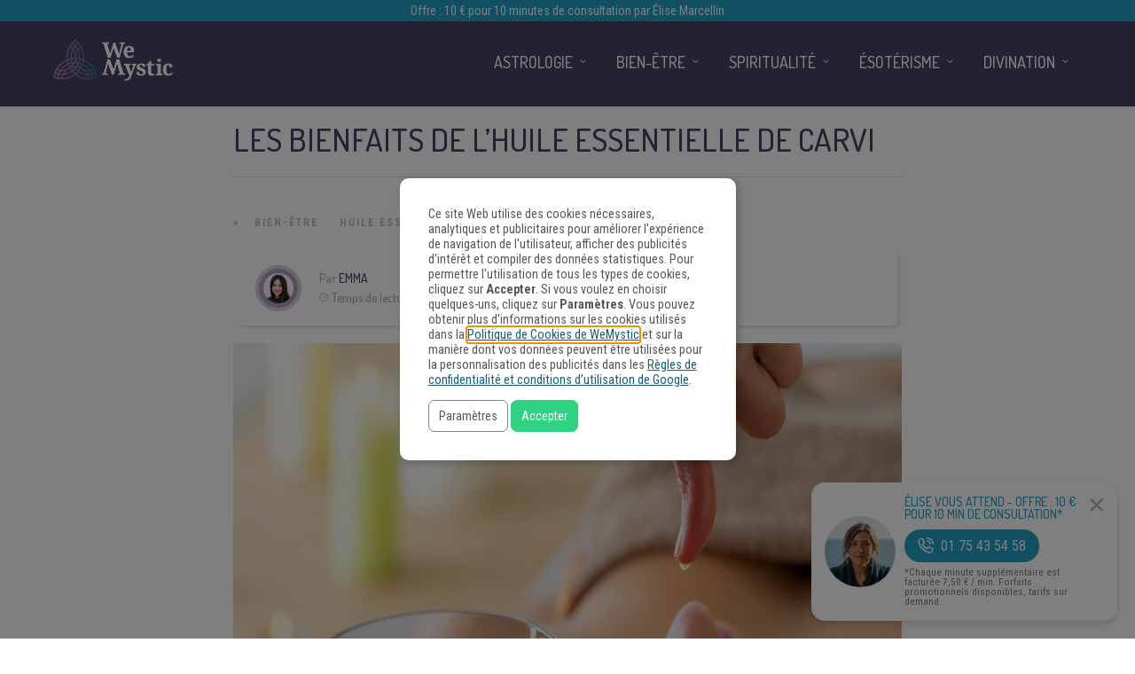

--- FILE ---
content_type: text/html
request_url: https://www.wemystic.fr/huile-essentielle-carvi/
body_size: 26543
content:
<!DOCTYPE html>
<html lang="fr-FR"><head><script>(function(w,i,g){w[g]=w[g]||[];if(typeof w[g].push=='function')w[g].push(i)})
(window,'GTM-M67T75','google_tags_first_party');</script><script>(function(w,d,s,l){w[l]=w[l]||[];(function(){w[l].push(arguments);})('set', 'developer_id.dYzg1YT', true);
		w[l].push({'gtm.start':new Date().getTime(),event:'gtm.js'});var f=d.getElementsByTagName(s)[0],
		j=d.createElement(s);j.async=true;j.src='/metrics/';
		f.parentNode.insertBefore(j,f);
		})(window,document,'script','dataLayer');</script><meta charset="UTF-8"><link rel="profile" href="https://gmpg.org/xfn/11"><meta property="fb:app_id" content="1535964390028556"><meta property="fb:pages" content="1708011529434686"><style>
	#overlay_background, #overlay_background_search {
	  opacity: 0;
	  visibility: hidden;
	}
   #headerLogo, #menu_wrapper, .sub-menu, .mobile_menu_wrapper { display: none; }
   #wrapper, .top_bar, #logo_wrapper, .flex-viewport {
     transition: none !important;
   }
  #wrapper {
    padding-top: 78px !important;
  }
  @media only screen and (min-width: 768px) {
    #wrapper {
      padding-top: 96px !important;
    }
  }
   .header_style_wrapper {
     position: fixed;
     top: 0;
     left: 0;
     width: 100%;
   }
   .above_top_bar {
     position: relative;
     height: 40px;
     background-color: #7f6c9d;
   }
   .above_top_bar ul {
     margin: 0;
   }
   #nav_wrapper, body.left_align .top_bar {
     background-color: #484367;
   }
   .ppb_blog_fullwidth_slider .flex-viewport { height: 0; }
	</style><meta name="p:domain_verify" content="7b85dc9ad342fb66638b00c979d0d677"><meta name="pn-domain" content="fr"><meta http-equiv="x-dns-prefetch-control" content="on"><meta rel="preconnect" href="https://www.google-analytics.com"><meta rel="preconnect" href="https://www.googletagmanager.com"><title>Les bienfaits de l’huile essentielle de carvi - WeMystic France</title><meta name="description" content="L’huile essentielle de carvi est un cadeau de la nature. Elle a plusieurs utilisations et traitent beaucoup de problèmes de santé. Découvrez plus."><meta name="robots" content="index, follow"><meta name="googlebot" content="index, follow, max-snippet:-1, max-image-preview:large, max-video-preview:-1"><meta name="bingbot" content="index, follow, max-snippet:-1, max-image-preview:large, max-video-preview:-1"><link rel="canonical" href="https://www.wemystic.fr/huile-essentielle-carvi/"><meta property="og:locale" content="fr_FR"><meta property="og:type" content="article"><meta property="og:title" content="Les bienfaits de l’huile essentielle de carvi - WeMystic France"><meta property="og:description" content="L’huile essentielle de carvi est un cadeau de la nature. Elle a plusieurs utilisations et traitent beaucoup de problèmes de santé. Découvrez plus."><meta property="og:url" content="https://www.wemystic.fr/huile-essentielle-carvi/"><meta property="og:site_name" content="WeMystic France"><meta property="article:publisher" content="https://www.facebook.com/wemysticfrance/"><meta property="article:published_time" content="2018-05-20T09:00:00+00:00"><meta property="article:modified_time" content="2019-11-20T09:31:52+00:00"><meta property="og:image" content="https://assets-fr.wemystic.fr/20191204155825/huile-essentielle-carvi_1525875157.jpg"><meta property="og:image:width" content="850"><meta property="og:image:height" content="400"><meta name="twitter:card" content="summary_large_image"><meta name="twitter:creator" content="@wemystic"><meta name="twitter:site" content="@wemystic"><link rel="dns-prefetch" href="//cdnjs.cloudflare.com"><link rel="dns-prefetch" href="//fonts.googleapis.com"><link rel="dns-prefetch" href="//mkt.wemystic.net"><link rel="dns-prefetch" href="//assets.wemystic.com"><link rel="alternate" type="application/rss+xml" title="WeMystic France » Flux" href="https://www.wemystic.fr/feed/"><meta name="viewport" content="width=device-width, initial-scale=1, maximum-scale=5"><meta name="format-detection" content="telephone=no"><meta property="og:type" content="article"><meta property="og:image" content="https://assets-fr.wemystic.fr/20191204155825/huile-essentielle-carvi_1525875157.jpg"><meta property="og:title" content="Les bienfaits de l’huile essentielle de carvi"><meta property="og:url" content="https://www.wemystic.fr/huile-essentielle-carvi/"><meta property="og:description" content="L’huile essentielle de carvi est un cadeau de la nature. Elle a plusieurs utilisations et traitent beaucoup de problèmes de santé. Découvrez plus."><script id="wemys-ready">
			window.advanced_ads_ready=function(e,a){a=a||"complete";var d=function(e){return"interactive"===a?"loading"!==e:"complete"===e};d(document.readyState)?e():document.addEventListener("readystatechange",(function(a){d(a.target.readyState)&&e()}),{once:"interactive"===a})},window.advanced_ads_ready_queue=window.advanced_ads_ready_queue||[];		</script><link rel="stylesheet" id="grandnews-combined-css-css" href="https://www.wemystic.fr/contents/uploads/wemystic/combined-80eb92cb0ea9ab99043e57b84655e7ac.css" type="text/css" media="all"><link rel="stylesheet" id="kirki_google_fonts-css" href="https://fonts.googleapis.com/css?family=Roboto+Condensed%3A600%2C500%2C500%2C600%2C400%2C600%2C600%2C300%2C300italic%2Cregular%2Citalic%2C700%2C700italic%7CDosis%3A600%2C500%2C500%2C600%2C400%2C600%2C600%2C200%2C300%2Cregular%2C500%2C600%2C700%2C800&subset&display=swap" type="text/css" media="none"><style id="kirki_google_fonts-inline-css" type="text/css">
body, input[type=text], input[type=email], input[type=url], input[type=password], textarea, input[type=tel]{font-family:"Roboto Condensed", Helvetica, Arial, sans-serif;}body{font-size:16px;}h1, h2, h3, h4, h5, h6, h7, blockquote{font-family:Dosis, Helvetica, Arial, sans-serif;}h1, h2, h3, h4, h5, h6, h7{font-weight:600;}h1{font-size:34px;}h2{font-size:30px;}h3{font-size:26px;}h4{font-size:22px;}h5{font-size:18px;}h6{font-size:16px;}.header_cart_wrapper .cart_count, .post_img .post_icon_circle, .ppb_blog_half_content_slider .slides li .slider_image .post_icon_circle, #post_info_bar #post_indicator, .post_circle_thumb .post_number, .post_category_tag a, .post_category_tag span, .newsticker_label, .sk-cube-grid .sk-cube, .ppb_blog_video .one.div_wrapper .post_icon_circle, .ppb_blog_random .one_fifth_bg .content_link, .Grand_News_Category ul li .category_count, .ppb_blog_grid_with_posts .one_third.last .post_img .now_playing{background:#155f75;}.read_next_wrapper:before, .read_next_wrapper .post_content .read_next_label, .social_share_counter_number{color:#155f75;}ul.post_filter li a.selected{border-color:#155f75;}body, #gallery_lightbox h2, .slider_wrapper .gallery_image_caption h2, .post_info a{color:#444444;}::selection{background-color:#444444;}a{color:#155f75;}a:hover, a:active{color:#00aeef;}h1, h2, h3, h4, h5, pre, code, tt, blockquote, .post_header h5 a, .post_header h2 a, .post_header h3 a, .post_header.grid h6 a, .post_header.fullwidth h4 a, .post_header h5 a, .newsticker li a, blockquote, .site_loading_logo_item i, .subscribe_tagline, .post_info_author a, #post_info_bar #post_info_share, #post_info_bar #post_info_comment, .readmore, .post_info_comment a, .post_info_comment, .post_info_view, .woocommerce .woocommerce-ordering select, .woocommerce #page_content_wrapper a.button, .woocommerce.columns-4 ul.products li.product a.add_to_cart_button, .woocommerce.columns-4 ul.products li.product a.add_to_cart_button:hover, .ui-accordion .ui-accordion-header a, .tabs .ui-state-active a, body.woocommerce div.product .woocommerce-tabs ul.tabs li.active a, body.woocommerce-page div.product .woocommerce-tabs ul.tabs li.active a, body.woocommerce #content div.product .woocommerce-tabs ul.tabs li.active a, body.woocommerce-page #content div.product .woocommerce-tabs ul.tabs li.active a, .woocommerce div.product .woocommerce-tabs ul.tabs li a, .post_pagination a, .post_pagination a:hover, .post_pagination a:active, .post_related strong a, .pagination a, ul.post_filter li a, .read_next_wrapper .post_content .next_post_title h3 a, .author_social li a{color:#484367;}#social_share_wrapper, hr, #social_share_wrapper, .post.type-post, .comment .right, .widget_tag_cloud div a, .meta-tags a, .tag_cloud a, #footer, #post_more_wrapper, #page_content_wrapper .inner .sidebar_wrapper ul.sidebar_widget li.widget_nav_menu ul.menu li.current-menu-item a, .page_content_wrapper .inner .sidebar_wrapper ul.sidebar_widget li.widget_nav_menu ul.menu li.current-menu-item a, #autocomplete, #nav_wrapper, #page_content_wrapper .sidebar .content .sidebar_widget li h2.widgettitle:before, .top_bar.scroll, .read_next_wrapper, #menu_wrapper .nav ul li.catmenu > .catmenu_wrapper, #menu_wrapper div .nav li.catmenu > .catmenu_wrapper, .woocommerce ul.products li.product, .woocommerce-page ul.products li.product, .woocommerce ul.products li.product .price, .woocommerce-page ul.products li.product .price, #page_content_wrapper .inner .sidebar_content, #page_content_wrapper .inner .sidebar_content.left_sidebar, .ajax_close, .ajax_next, .ajax_prev, .portfolio_next, .portfolio_prev, .portfolio_next_prev_wrapper.video .portfolio_prev, .portfolio_next_prev_wrapper.video .portfolio_next, .separated, .blog_next_prev_wrapper, #post_more_wrapper h5, #ajax_portfolio_wrapper.hidding, #ajax_portfolio_wrapper.visible, .tabs.vertical .ui-tabs-panel, .woocommerce div.product .woocommerce-tabs ul.tabs li, .woocommerce #content div.product .woocommerce-tabs ul.tabs li, .woocommerce-page div.product .woocommerce-tabs ul.tabs li, .woocommerce-page #content div.product .woocommerce-tabs ul.tabs li, .woocommerce div.product .woocommerce-tabs .panel, .woocommerce-page div.product .woocommerce-tabs .panel, .woocommerce #content div.product .woocommerce-tabs .panel, .woocommerce-page #content div.product .woocommerce-tabs .panel, .woocommerce table.shop_table, .woocommerce-page table.shop_table, table tr td, .woocommerce .cart-collaterals .cart_totals, .woocommerce-page .cart-collaterals .cart_totals, .woocommerce .cart-collaterals .shipping_calculator, .woocommerce-page .cart-collaterals .shipping_calculator, .woocommerce .cart-collaterals .cart_totals tr td, .woocommerce .cart-collaterals .cart_totals tr th, .woocommerce-page .cart-collaterals .cart_totals tr td, .woocommerce-page .cart-collaterals .cart_totals tr th, table tr th, .woocommerce #payment, .woocommerce-page #payment, .woocommerce #payment ul.payment_methods li, .woocommerce-page #payment ul.payment_methods li, .woocommerce #payment div.form-row, .woocommerce-page #payment div.form-row, .ui-tabs li:first-child, .ui-tabs .ui-tabs-nav li, .ui-tabs.vertical .ui-tabs-nav li, .ui-tabs.vertical.right .ui-tabs-nav li.ui-state-active, .ui-tabs.vertical .ui-tabs-nav li:last-child, #page_content_wrapper .inner .sidebar_wrapper ul.sidebar_widget li.widget_nav_menu ul.menu li.current-menu-item a, .page_content_wrapper .inner .sidebar_wrapper ul.sidebar_widget li.widget_nav_menu ul.menu li.current-menu-item a, .pricing_wrapper, .pricing_wrapper li, .ui-accordion .ui-accordion-header, .ui-accordion .ui-accordion-content, #page_content_wrapper .sidebar .content .sidebar_widget li h2.widgettitle:before, h2.widgettitle:before, #autocomplete, .ppb_blog_minimal .one_third_bg, #page_content_wrapper .sidebar .content .sidebar_widget li h2.widgettitle, h2.widgettitle, h5.event_title, .tabs .ui-tabs-panel, .ui-tabs .ui-tabs-nav li, .ui-tabs li:first-child, .ui-tabs.vertical .ui-tabs-nav li:last-child, .woocommerce .woocommerce-ordering select, .woocommerce div.product .woocommerce-tabs ul.tabs li.active, .woocommerce-page div.product .woocommerce-tabs ul.tabs li.active, .woocommerce #content div.product .woocommerce-tabs ul.tabs li.active, .woocommerce-page #content div.product .woocommerce-tabs ul.tabs li.active, .woocommerce-page table.cart th, table.shop_table thead tr th, #page_caption, #nav_wrapper, .header_style_wrapper .top_bar{border-color:#e1e1e1;}input[type=text], input[type=password], input[type=email], input[type=url], textarea, input[type=tel]{background-color:#ffffff;color:#111111;border-color:#e1e1e1;}input[type=text]:focus, input[type=password]:focus, input[type=email]:focus, input[type=url]:focus, textarea:focus, input[type=tel]:focus{border-color:#000000;}input[type=submit], input[type=button], a.button, .button, .woocommerce .page_slider a.button, a.button.fullwidth, .woocommerce-page div.product form.cart .button, .woocommerce #respond input#submit.alt, .woocommerce a.button.alt, .woocommerce button.button.alt, .woocommerce input.button.alt{font-family:Dosis, Helvetica, Arial, sans-serif;}input[type=submit], input[type=button], a.button, .button, .woocommerce .footer_bar .button, .woocommerce .footer_bar .button:hover, .woocommerce-page div.product form.cart .button, .woocommerce #respond input#submit.alt, .woocommerce a.button.alt, .woocommerce button.button.alt, .woocommerce input.button.alt{background-color:#b67fb5;color:#ffffff;border-color:#b67fb5;}.frame_top, .frame_bottom, .frame_left, .frame_right{background:#222222;}#menu_wrapper .nav ul li a, #menu_wrapper div .nav li > a{font-family:Dosis, Helvetica, Arial, sans-serif;font-size:18px;letter-spacing:0px;text-transform:uppercase;}#menu_wrapper .nav ul li a, #menu_wrapper div .nav li > a, .mobile_main_nav li a, #sub_menu li a{font-weight:500;}#menu_wrapper .nav ul li a, #menu_wrapper div .nav li > a, .header_cart_wrapper a, #search_icon, #page_share{color:#ffffff;}#mobile_nav_icon{border-color:#ffffff;}#menu_wrapper .nav ul li a.hover, #menu_wrapper .nav ul li a:hover, #menu_wrapper div .nav li a.hover, #menu_wrapper div .nav li a:hover, #menu_wrapper div .nav > li.current-menu-item > a, #menu_wrapper div .nav > li.current-menu-parent > a, #menu_wrapper div .nav > li.current-menu-ancestor > a{color:#ffffff;}#menu_wrapper div .nav > li.current-menu-item > a, #menu_wrapper div .nav > li.current-menu-parent > a, #menu_wrapper div .nav > li.current-menu-ancestor > a{color:#ffffff;}.header_style_wrapper .top_bar, #nav_wrapper{border-color:#484367;}#nav_wrapper, body.left_align .top_bar{background-color:#484367;}#menu_wrapper .nav ul li ul li a, #menu_wrapper div .nav li ul li a, #menu_wrapper div .nav li.current-menu-parent ul li a{font-size:16px;font-weight:500;letter-spacing:0px;text-transform:uppercase;color:#484367;}#menu_wrapper .nav ul li ul li a:hover, #menu_wrapper div .nav li ul li a:hover, #menu_wrapper div .nav li.current-menu-parent ul li a, #menu_wrapper div .nav li.current-menu-parent ul li a:hover, #menu_wrapper .nav ul li.megamenu ul li ul li a:hover, #menu_wrapper div .nav li.megamenu ul li ul li a:hover, #menu_wrapper .nav ul li.megamenu ul li ul li a:active, #menu_wrapper div .nav li.megamenu ul li ul li a:active{color:#222222;}#menu_wrapper .nav ul li ul li a:hover, #menu_wrapper div .nav li ul li a:hover, #menu_wrapper div .nav li.current-menu-parent ul li a:hover, #menu_wrapper .nav ul li.megamenu ul li ul li a:hover, #menu_wrapper div .nav li.megamenu ul li ul li a:hover, #menu_wrapper .nav ul li.megamenu ul li ul li a:active, #menu_wrapper div .nav li.megamenu ul li ul li a:active{background:#f2f2f2;}#menu_wrapper .nav ul li ul, #menu_wrapper div .nav li ul{background:#ffffff;}#menu_wrapper .nav ul li ul, #menu_wrapper div .nav li ul, #menu_wrapper .nav ul li ul li a, #menu_wrapper div .nav li ul li a, #menu_wrapper div .nav li.current-menu-parent ul li a{border-color:#e1e1e1;}#menu_wrapper div .nav li.megamenu ul li > a, #menu_wrapper div .nav li.megamenu ul li > a:hover, #menu_wrapper div .nav li.megamenu ul li > a:active{color:#222222;}#menu_wrapper div .nav li.megamenu ul li{border-color:#eeeeee;}.above_top_bar{background:#7f6c9d;}.above_top_bar .today_time, #top_menu li a, .above_top_bar .social_wrapper ul li a, .above_top_bar .social_wrapper ul li a:hover, .above_top_bar .social_wrapper ul li a:active{color:#ffffff;}.mobile_menu_wrapper{background-color:#ffffff;}.mobile_main_nav li a, #sub_menu li a{font-family:"Roboto Condensed", Helvetica, Arial, sans-serif;font-size:18px;text-transform:none;letter-spacing:0px;}.mobile_main_nav li a, #sub_menu li a, .mobile_menu_wrapper .sidebar_wrapper a, .mobile_menu_wrapper .sidebar_wrapper, #close_mobile_menu i, .mobile_menu_wrapper .sidebar_wrapper h2.widgettitle{color:#444444;}#close_mobile_menu_button{background-color:#444444;}#page_caption, #page_caption h1 span{background-color:#f2f2f2;}#page_caption{padding-top:22px;padding-bottom:23px;}#page_caption h1{font-size:30px;}#page_caption h1, .post_caption h1{font-weight:600;text-transform:uppercase;letter-spacing:0px;color:#484367;}#page_caption .page_title_wrapper, .page_title_wrapper{text-align:left;}#page_caption.hasbg{height:60vh;}.page_tagline{color:#999999;font-size:11px;font-weight:400;letter-spacing:1px;text-transform:none;}#page_content_wrapper .sidebar .content .sidebar_widget li h2.widgettitle, h2.widgettitle, h5.widgettitle, .single_subtitle{font-family:Dosis, Helvetica, Arial, sans-serif;font-size:18px;font-weight:600;letter-spacing:0px;text-transform:uppercase;}#page_content_wrapper .inner .sidebar_wrapper .sidebar .content, .page_content_wrapper .inner .sidebar_wrapper .sidebar .content{color:#444444;}#page_content_wrapper .inner .sidebar_wrapper a, .page_content_wrapper .inner .sidebar_wrapper a{color:#111111;}#page_content_wrapper .inner .sidebar_wrapper a:hover, #page_content_wrapper .inner .sidebar_wrapper a:active, .page_content_wrapper .inner .sidebar_wrapper a:hover, .page_content_wrapper .inner .sidebar_wrapper a:active{color:#444444;}#page_content_wrapper .sidebar .content .sidebar_widget li h2.widgettitle, h2.widgettitle, h5.widgettitle{color:#484367;}#footer_mailchimp_subscription{background-color:#f2f2f2;}.footer_bar{background-color:#fff;}#footer, #copyright{color:#454545;}#copyright a, #copyright a:active, #footer a, #footer a:active, #footer .sidebar_widget li h2.widgettitle{color:#454545;}#copyright a:hover, #footer a:hover, .social_wrapper ul li a:hover{color:#23a0c6;}.footer_bar_wrapper, .footer_bar{border-color:#e6e6e6;}#footer .widget_tag_cloud div a{background:#e6e6e6;}.footer_bar_wrapper .social_wrapper ul li a{color:#454545;}#page_content_wrapper .inner .sidebar_content.full_width.blog_f, body.single-post #page_content_wrapper .inner .sidebar_content.full_width{width:100%;}.post_header:not(.single) h5, body.single-post .post_header_title h1, #post_featured_slider li .slider_image .slide_post h2, #autocomplete li strong, .post_related strong, #footer ul.sidebar_widget .posts.blog li a, #post_info_bar .post_info .post_info_title, .post_header h2, .newsticker li a, .ppb_blog_fullwidth_slider ul.slides li .slider_image .slider_post_title h2, #menu_wrapper div .nav li.catmenu2 > .catmenu_wrapper .one_third h6, .catmenu_wrapper .one_fifth h6, #autocomplete a h6, #page_content_wrapper .posts.blog li a, .page_content_wrapper .posts.blog li a, #menu_wrapper div .nav li.catmenu2 > .catmenu_wrapper a.post_title{font-family:Dosis, Helvetica, Arial, sans-serif;text-transform:uppercase;font-weight:600;letter-spacing:0px;}
</style><link rel="shortlink" href="https://www.wemystic.fr/"><script type="application/ld+json">{"@context":"https:\/\/schema.org\/","@type":"BlogPosting","mainEntityOfPage":{"@type":"WebPage","@id":"https:\/\/www.wemystic.fr\/huile-essentielle-carvi\/"},"url":"https:\/\/www.wemystic.fr\/huile-essentielle-carvi\/","headline":"Les bienfaits de l’huile essentielle de carvi","datePublished":"2018-05-20T10:00:00+01:00","dateModified":"2019-11-20T10:31:52+01:00","publisher":{"@type":"Organization","@id":"https:\/\/www.wemystic.fr\/#organization","name":"WeMystic France","logo":{"@type":"ImageObject","url":"https:\/\/assets-fr.wemystic.fr\/20200807115800\/wemystic-france.png","width":600,"height":60}},"image":{"@type":"ImageObject","url":"https:\/\/assets-fr.wemystic.fr\/20191204155825\/huile-essentielle-carvi_1525875157.jpg","width":850,"height":400},"articleSection":"Bien-être","description":"Découvrez les bienfaits pour la santé de l’huile essentielle de carvi et comment elle peut vous aider.","author":{"@type":"Person","name":"Emma","url":"https:\/\/www.wemystic.fr\/author\/emma\/","description":"Communicatrice, amoureuse du bien-être. Aime l'écriture et la bonne énergie que les gens peuvent irradier autour d'eux. L'équilibre reste toujours dans son intérieur.","image":{"@type":"ImageObject","url":"https:\/\/assets-fr.wemystic.fr\/20230823181614\/emma-2.png","height":96,"width":96}}}</script><meta name="pushnews-category" content="Bien-être"><meta name="smk-category" content="Huile Essentielle"><meta name="smk-subcategory" content="Bien-être"><script type="text/javascript">
		var advadsCfpQueue = [];
		var advadsCfpAd = function( adID ){
			if ( 'undefined' == typeof advadsProCfp ) { advadsCfpQueue.push( adID ) } else { advadsProCfp.addElement( adID ) }
		};
		</script><meta name="google-site-verification" content="K8ohbH3ntNjeDdZtH7yxU_v0RHk5VrZeeZdx6GTOrrE"><meta name="google-site-verification" content="VueahtaLW9DACQnOj72wS8q-WbEkHb4euvppyQcK6Ck"><meta name="google-site-verification" content="BANfY7NAey5RRCwc_ikXcUq6ZbkkhYPFkLMg8rO_sn0"><script type="application/ld+json">{
    "@context": "http://schema.org",
    "@type": "BreadcrumbList",
    "itemListElement": [
        {
            "@type": "ListItem",
            "position": 1,
            "item": {
                "@id": "https://www.wemystic.fr",
                "name": "Home"
            }
        },
        {
            "@type": "ListItem",
            "position": 2,
            "item": {
                "@id": "https://www.wemystic.fr/huile-essentielle-carvi/",
                "name": "Les bienfaits de l\u2019huile essentielle de carvi",
                "image": "https://assets-fr.wemystic.fr/20191204155825/huile-essentielle-carvi_1525875157.jpg"
            }
        }
    ]
}</script><link rel="icon" href="https://assets-fr.wemystic.fr/20200116192843/logoWM_500x500-100x100.png" sizes="32x32"><link rel="icon" href="https://assets-fr.wemystic.fr/20200116192843/logoWM_500x500-300x300.png" sizes="192x192"><link rel="apple-touch-icon-precomposed" href="https://assets-fr.wemystic.fr/20200116192843/logoWM_500x500-300x300.png"><meta name="msapplication-TileImage" content="https://assets-fr.wemystic.fr/20200116192843/logoWM_500x500-300x300.png"></head><body class="post-template-default single single-post postid-5561 single-format-standard left_align aa-prefix-wemys-">
	
	
<div class="em-portal-push-wrapper">
  <div class="image-wrapper">
    <a href="tel:+33175435458">
      <img src="https://mkt.wemystic.net/design/elise-marcellin/publishing/em-push/photo-elise-marcellin.jpg" alt="Élise Marcellin"></a>
  </div>
  <div class="content-wrapper">
    <h5 class="em-push-title">
      <a href="tel:+33175435458" style="font-size:14px; line-height:1em;">
        Élise Vous Attend - Offre : 10 € pour 10 min de consultation*
      </a>
    </h5>
    <a href="tel:+33175435458" class="em-push-btn">
      <img class="em-push-btn-icon" src="https://mkt.wemystic.net/design/elise-marcellin/publishing/em-push/i-phone-white.png" alt=""><span>01 75 43 54 58</span>
    </a>
    <p class="number-disclaimer">
      *Chaque minute supplémentaire est facturée 7,50 € / min. Forfaits promotionnels disponibles, tarifs sur demand.
    </p>
  </div>
  <div class="close-wrapper">
    <a href="#" class="em-push-close-btn-wrapper">
      <img src="https://mkt.wemystic.net/design/icons/feather/i-close.png" alt=""></a>
  </div>
</div>

<style>
  .em-portal-push-wrapper{
    background-color:#fff;
    padding:15px 30px 15px 15px;
    border-radius:15px;
    box-shadow: 0 4px 6px rgba(0,0,0,.14);
    display: flex;
    flex-direction: row;
    align-items: center;
    width:100%;
    max-width:300px;
    position: fixed;
    bottom:-200px;
    right:20px;
    z-index:100;
    transition:bottom .5s ease;
  }

  .em-portal-push-wrapper a{
    display:block;
  }

  .em-portal-push-wrapper.show{
    bottom:20px;
  }

  .image-wrapper{
    max-width:80px;
    width:100%;
    max-height: 80px;
    overflow:hidden;
    border-radius:100px;
  }

  .image-wrapper img{
    width:100%;
    display: block;
  }

  .content-wrapper{
    padding:0 0 0 10px;
  }

  .em-push-title{
    margin:0 0 10px;
    font-size:1rem;
  }

  .em-portal-push-wrapper a.em-push-btn{
    background-color:#23a0c6;
    display: inline-flex;
    width:auto;
    align-items:center;
    border-radius:50px;
    color:#fff !important;
    text-decoration:none;
    padding:5px 15px;
    white-space:pre;
    margin-bottom:5px;
  }

  .em-push-btn-icon{
    max-width:18px !important;
    width:100%;
    margin-right:8px;
  }

  .number-disclaimer{
    font-size:.725rem;
    margin-bottom:0;
    line-height:1em;
  }

  .close-wrapper{
    display:inline-flex;
    flex-direction: column;
    position:absolute;
    top:15px; 
    right:15px;
  }

  .em-push-close-btn-wrapper{
    display: block;
    max-width:17px;
  }

  .em-push-close-btn-wrapper img{
    width:100%;
    opacity:.3;
  }

  @media all and (max-width:576px){
    .em-portal-push-wrapper{
      left:10px;
      max-width:calc(100% - 65px);
    }
  }

</style><script>
(function () {
  const KEY = 'user-closed';
  const wrapper = document.querySelector('.em-portal-push-wrapper');
  if (!wrapper) return;

  // Show only if user hasn't closed it in this session
  const isClosed = sessionStorage.getItem(KEY) === 'true';
  if (!isClosed) wrapper.classList.add('show');

  // Close handler
  const closeBtn = wrapper.querySelector('.em-push-close-btn-wrapper');
  if (!closeBtn) return;

  closeBtn.addEventListener('click', function (e) {
    e.preventDefault();
    wrapper.classList.remove('show');
    sessionStorage.setItem(KEY, 'true');
  });
})();
</script><div id="fb-root"></div>


		<input type="hidden" id="pp_enable_right_click" name="pp_enable_right_click" value=""><input type="hidden" id="pp_enable_dragging" name="pp_enable_dragging" value=""><input type="hidden" id="pp_image_path" name="pp_image_path" value="https://www.wemystic.fr/contents/ui/theme/images/"><input type="hidden" id="pp_homepage_url" name="pp_homepage_url" value="https://www.wemystic.fr/"><input type="hidden" id="pp_ajax_search" name="pp_ajax_search" value=""><input type="hidden" id="pp_fixed_menu" name="pp_fixed_menu" value="1"><input type="hidden" id="tg_sidebar_sticky" name="tg_sidebar_sticky" value=""><input type="hidden" id="pp_topbar" name="pp_topbar" value=""><input type="hidden" id="pp_page_title_img_blur" name="pp_page_title_img_blur" value=""><input type="hidden" id="tg_blog_slider_layout" name="tg_blog_slider_layout" value=""><input type="hidden" id="pp_back" name="pp_back" value="Retour"><input type="hidden" id="tg_lightbox_skin" name="tg_lightbox_skin" value="metro-white"><input type="hidden" id="tg_lightbox_thumbnails" name="tg_lightbox_thumbnails" value="horizontal"><input type="hidden" id="tg_lightbox_opacity" name="tg_lightbox_opacity" value="0.95"><input type="hidden" id="tg_enable_lazy" name="tg_enable_lazy" value="1"><input type="hidden" id="pp_footer_style" name="pp_footer_style" value="3"><div id="headerLogo">Les bienfaits de l’huile essentielle de carvi - WeMystic France</div>

	
	<div id="wrapper">



<div id="page_content_wrapper" class=""><div class="inner">

  
  <div class="inner_wrapper">

    <div class="sidebar_content full_width blog_f">

						

<div id="post-5561" class="post-5561 post type-post status-publish format-standard has-post-thumbnail hentry category-bien-etre category-huile-essentielle">

	<div class="post_wrapper">
	    
	    <div class="post_content_wrapper">
      
	    	<div class="post_header">
          <div class="post_header_title">
            <h1>Les bienfaits de l’huile essentielle de carvi</h1>
        </div>
			</div>

			<hr class="post_divider"><div class="post_info_cat labels">
				<div class="breadcrumb"><a href="https://www.wemystic.fr/">Accueil</a>  » <a href="https://www.wemystic.fr/bien-etre/">Bien-être</a> <a href="https://www.wemystic.fr/huile-essentielle/">Huile Essentielle</a> </div>			</div>

			
			<div id="about_the_author_2" class="container-author">
  <div class="container-author-left">
    <div class="container-image-author">
      <div class="container-image-author-left">
        <a href="https://www.wemystic.fr/author/emma/"><img src="[data-uri]" data-src="https://assets-fr.wemystic.fr/20230823181614/emma-2-100x100.png" width="80" height="80" alt="Emma" class="avatar avatar-80 wp-user-avatar wp-user-avatar-80 alignnone photo"></a>
      </div>
      <div class="container-image-author-right">
        Par <span><a class="name-author" href="https://www.wemystic.fr/author/emma/">Emma</a></span><br><img src="https://mkt.wemystic.net/design/widgets/wmbr/autor/tempo-autor.png" alt="Time">Temps de lecture: <span id="readingTime">0 min</span>
      </div>
    </div>
  </div>
  <div hidden class="container-author-right">
    <div class="social_wrapper shortcode light large">
      <ul class="social-icons-author"><li class="whatsapp"><a title="Share on Whatsapp" rel="nofollow noopener" target="_blank" href="https://api.whatsapp.com/send?text=Les+bienfaits+de+l%E2%80%99huile+essentielle+de+carvi+-+https%3A%2F%2Fwww.wemystic.fr%2Fhuile-essentielle-carvi%2F"><i class="fa fa-whatsapp"></i><span class="hidden">Share on Whatsapp</span></a></li>
  <li class="telegram"><a title="Share on Telegram" rel="nofollow noopener" target="_blank" href="https://t.me/share/url?url=https%3A%2F%2Fwww.wemystic.fr%2Fhuile-essentielle-carvi%2F&text=Les+bienfaits+de+l%E2%80%99huile+essentielle+de+carvi%20-%20"><i class="fa fa-telegram"></i><span class="hidden">Share on Telegram</span></a></li>
  <li class="facebook"><a title="Share on Facebook" rel="nofollow noopener" target="_blank" href="https://www.facebook.com/sharer/sharer.php?u=https%3A%2F%2Fwww.wemystic.fr%2Fhuile-essentielle-carvi%2F"><i class="fa fa-facebook"></i><span class="hidden">Share on Facebook</span></a></li>
  <li class="twitter"><a title="Share on Twitter" rel="nofollow noopener" target="_blank" href="https://twitter.com/intent/tweet?text=Les+bienfaits+de+l%E2%80%99huile+essentielle+de+carvi&url=https%3A%2F%2Fwww.wemystic.fr%2Fhuile-essentielle-carvi%2F"><i class="fa fa-twitter"></i><span class="hidden">Share on Twitter</span></a></li>
  <li class="pinterest"><a title="Share on Pinterest" rel="nofollow noopener" target="_blank" href="https://pinterest.com/pin/create/button/?description=Les+bienfaits+de+l%E2%80%99huile+essentielle+de+carvi&url=https%3A%2F%2Fwww.wemystic.fr%2Fhuile-essentielle-carvi%2F&media=https%3A%2F%2Fassets-fr.wemystic.fr%2F20191204155825%2Fhuile-essentielle-carvi_1525875157.jpg"><i class="fa fa-pinterest"></i><span class="hidden">Share on Pinterest</span></a></li>
  <li class="linkedin"><a title="Share on Linkedin" rel="nofollow noopener" target="_blank" href="https://www.linkedin.com/shareArticle?mini=true&url=https%3A%2F%2Fwww.wemystic.fr%2Fhuile-essentielle-carvi%2F&title=Les+bienfaits+de+l%E2%80%99huile+essentielle+de+carvi&summary=&source=LinkedIn"><i class="fa fa-linkedin"></i><span class="hidden">Share on Linkedin</span></a></li>
</ul></div>
  </div>
</div>
<script data-cmp-ab="1">
function r(f){/in/.test(document.readyState)?setTimeout('r('+f+')',9):f()}
r(function(){
  const wordsPerMinute = 200; // Average case.
  let result;
  let $contentHolder = document.querySelector('.post_header.single');
  let textLength = $contentHolder.innerText.split(" ").length; // Split by words
  if(textLength > 0){
    let value = Math.ceil(textLength / wordsPerMinute);
    result = `${value} min`;
  }
  document.getElementById("readingTime").innerText = result;
});
</script><div class="post_img static">
        <img src="[data-uri]" data-src="https://assets-fr.wemystic.fr/20191204155825/huile-essentielle-carvi_1525875157.jpg" alt="" class="" style="width:850px;height:400px;"></div>
			
      <div class="post_share_center">
      			</div>
			<div class="post_header single">
				
				<p>Le carvi est une petite ombellifère ressemblant à la carotte sauvage. Les feuilles de dentelle sont sur des tiges creuses et ramifiées et les petites fleurs blanches sont groupées en ombelles légères. Cette plante biannuelle ne commence à fleurir que dans sa deuxième année, de mai à juillet. La récolte est mieux faite les jours ensoleillés lorsque les graines contiennent plus d’huile essentielle. L’<strong>huile essentielle de carvi</strong> obtenue par distillation à la vapeur des graines séchées est épicée et fraîche.</p>
<style>
.wrapperAutor {display: flex;border: 1px solid #e0e0e0;padding: 20px;border-radius: 5px;margin: 5px 0;}
.wrapperAutorOne {flex: 0 0 25%;margin-right: 30px;}
.wrapperAutorTwo {flex: 0 0 30%;margin-top: auto;margin-bottom: auto;}
.wrapperAutorThree {flex: 0 0 25%;margin-top: auto;margin-bottom: auto;}
.wrapperAutorThree p {font-size: 16px;font-family: 'Roboto','Helvetica Neue',Arial,Verdana,sans-serif;color:#B67FB5;}
.wrapperAutorThree img {width: 20px;margin-right: 10px;vertical-align: middle;}
.wrapperAutorFour {flex: 0 0 25%;margin-top: auto;margin-bottom: auto;background-color: #b67fb5;padding: 5px;text-align: center;border-radius: 5px;}
.ratioAutorBefore {position: relative;max-width: 65px !important;max-height: 65px !important;}
.ratioAutorBefore:before {content: "";display: block;width: 100%;padding-top: 100%;background: 0 0;}
.ratioAutorContent {position: absolute;top: 0;left: 0;width: 100% !important;height: 100% !important;}
.wrapperAutorTwo h5 {margin: 0;color: #484367;font-family: Dosis, Helvetica, Arial, sans-serif;font-weight: 500;text-transform: uppercase;font-size: 20px;line-height:1.4em;}
.wrapperAutorTwo span {color:#999999;font-size: 14px;font-family: 'Roboto','Helvetica Neue',Arial,Verdana,sans-serif;text-transform: initial;font-weight: 400;}
.wrapperAutorFour a {text-decoration: none;border-radius: 5px;font-family: Dosis, Helvetica, Arial, sans-serif;text-transform: uppercase;font-size: 14px;font-weight: 500;color: #fff !important;display: block;}
img.autorOnline {position: absolute;margin-top: -15px;right: 5px;width: 15px;}

@media all and (min-width:0px) and (max-width:991px) {
.wrapperAutor {display: block;}
.ratioAutorBefore {margin: 0 auto;display: block;}
.wrapperAutorTwo {text-align: center;margin: 10px;}
.wrapperAutorThree {text-align: center;}
.wrapperAutorFour a {display: block;text-align: center;}
.wrapperAutorThree img {vertical-align: middle;}
.wrapperAutorThree p {text-align:center;}
.wrapperAutorFour {margin: 15px 0 0;padding: 7px;}
}
</style>
<div class="wrapperAutor">
        <div class="wrapperAutorOne ratioAutorBefore">
                <a href="https://ad.track1v.com/aff_c?offer_id=3211&aff_id=1204&url_id=14753&source=WM_DSK_CTAMix&aff_sub=789_O" target="_blank" rel="noopener noreferrer">
                        <img class="ratioAutorContent" src="https://mkt.wemystic.net/design/widgets/videntes/tarot-tzigane-shakira.jpg" alt="Shakira"/>
                        <img class="autorOnline" src="https://mkt.wemystic.net/design/widgets/autor/online-1.png" alt="Voyance en ligne"/>
                </a>
        </div>
        <div class="wrapperAutorTwo">
                <a href="https://ad.track1v.com/aff_c?offer_id=3211&aff_id=1204&url_id=14753&source=WM_DSK_CTAMix&aff_sub=789_O" target="_blank" rel="noopener noreferrer">
                        <h5>Concentrez-vous sur 2025<br>
                                <span>Idéalisez ce que vous souhaitez réaliser !</span>
                        </h5>
                </a>
        </div>
        <div class="wrapperAutorThree">
                <p>
                        <img src="https://mkt.wemystic.net/design/widgets/autor/smile.png" />96.3% (2318)</p>
        </div>
        <div class="wrapperAutorFour">
                <a href="https://ad.track1v.com/aff_c?offer_id=3211&aff_id=1204&url_id=14753&source=WM_DSK_CTAMix&aff_sub=789_O" target="_blank" rel="noopener noreferrer">Cliquez ici pour découvrir !</a>

        </div>
        <img src="https://ad.track1v.com/aff_i?offer_id=3211&aff_id=1204&url_id=14753&source=WM_DSK_CTAMix&aff_sub=789_O" alt="Cliquez ici" height="1" width="1" style="display:none;">
</div>
<div class="has-no-ads" data-error="isNotDesktop" data-country="us" data-device="desktop" data-group="fr--fr--mob-before-second-h2"></div><h2>Propriétés et Origine de l’huile essentielle de carvi</h2>
<p>L’<a title="Huile Essentielle" href="/huile-essentielle/">huile essentielle</a> de carvi a une douce odeur épicée avec une légère odeur poivrée.</p>
<p>C’est une plante biannuelle qui provient d’Asie Mineure, mais qui est maintenant cultivée en Europe du Nord, en Afrique et en Russie.Il pousse jusqu’à 60 cm (2 pieds) et a des feuilles ressemblant à des fougères, des ombelles de fleurs blanches et roses et de petits fruits bruns.</p><div class="wemys-contenu" id="wemys-312068523"><style>
	.no-scroll{overflow:hidden !important}

	.article-nl-subscritpion-wrapper{
		align-items:center;
		background:#f0f7fc url("https://mkt.wemystic.net/design/publishing/gadgets/article-nl-subscription/bg-desktop.png") no-repeat right top;
		background-size:cover;
		border-radius:15px;
		display:flex;
		justify-content:center;
		padding:20px;
		margin:15px 0;
	}
	.article-nl-subscritpion-wrapper .block{
		width:50%;
	}
	.article-nl-subscritpion-wrapper .block .title,
	.article-nl-subscritpion-wrapper .block .sub-title{
		margin:0;
		padding:0 !important;
	}
	.article-nl-subscritpion-wrapper .block .title{
		margin-bottom:5px;
	}
	.article-nl-subscritpion-wrapper .block.align-right{
		text-align:right;
	}
	.article-nl-subscritpion-wrapper .wm-btn{
		margin:0;
		border-radius:100px;
		color:#ffffff !important;
	}

	.overlay{
		width:100%;
		height:100%;
		position:fixed;
		top:0;
		left:0;
		background-color:rgba(127,108,157, .9);
		opacity:0;
		display:none;
		align-items:center;
		justify-self: center;
		flex-wrap:wrap;
		transform:transition all .5s ease;
		z-index:10000;
	}

	.overlay.show{
		display: flex;
		opacity:1;
	}

	.block.modal{
		background-color:#ffffff;
		border-radius:15px;
		width:100%;
		max-width:500px;
		margin:0 auto;
	}

	.block.modal .header,
	.block.modal .body{
		padding:15px;
	}

	.block.modal .header+.body{
		padding-top:0;
	}

	.modal-close{
		background:transparent url("https://mkt.wemystic.net/design/icons/feather/i-close.png") no-repeat center;
		background-size:16px;
		display: block;
		margin-left:auto;
		width:35px;
		height:35px;
	}

	.nl-form-iframe{
		border:0;
	}

	@media all and (max-width:768px){
		.article-nl-subscritpion-wrapper{
			background:#f0f7fc url("https://mkt.wemystic.net/design/publishing/gadgets/article-nl-subscription/bg-mobile.png") no-repeat right bottom;
			background-size:100%;
			flex-direction: column;
		}
		.article-nl-subscritpion-wrapper .block,
		.article-nl-subscritpion-wrapper .sub-title{
			width:100%;
			text-align:center !important;
		}
		.article-nl-subscritpion-wrapper .block.align-right{
			padding-top:15px;
		}

		.block.modal{
			max-width:90%;
		}
	}
</style><div class="article-nl-subscritpion-wrapper">
	<div class="block">
		<h4 class="title">Horoscope Gratuit</h4>
		<p class="sub-title">Recevez dans votre email l'Horoscope du Jour!</p>
	</div>
	<div class="block align-right">
		<a href="#" class="wm-btn modal-trigger-form">Je m'abonne</a>
	</div>
</div>

<div class="overlay nl-form">
	<div id="nl-modal" class="block modal">
		<div class="header">
			<a href="#" class="modal-close"></a>
		</div>
		<div class="body">
			
		</div>
	</div>
</div>

<script type="text/javascript">
	function createIframe() {
        var ifrm = document.createElement("iframe");
        ifrm.setAttribute("src", "https://l.wemystic.fr/newsletter-in-modal");
        ifrm.setAttribute("class", "nl-form-iframe");
        ifrm.style.width = "100%";
        ifrm.style.height = "350px";
        if(!$('.nl-form-iframe')[0]){
        	$('.block.modal .body').append(ifrm);
        }else{
        	return
        }
    }
	document.addEventListener('DOMContentLoaded', function() {
		$('body').on('click', '.modal-trigger-form', function(e){
			e.preventDefault();
			$('.overlay.nl-form').addClass('show');
			$('body').addClass('no-scroll');
			createIframe();
		});

		$('body').on('click', '.overlay', function(e){
			e.preventDefault();

			var targetClass = e.target.className;
				modalClass = $('.block.modal').attr('class'),
				overlayClass = $('.overlay').attr('class'),
				modalCloseClass = $('.modal-close').attr('class');

			if(targetClass == overlayClass || targetClass == modalCloseClass){
				$('.overlay.nl-form').removeClass('show');
				$('body').removeClass('no-scroll');
			}else{
				return
			}
		});
	});
</script></div>
<p>Aussi connu sous le nom de cumin de Meadow, c’est une épice très ancienne, bien connue, utilisée depuis l’âge de pierre, tandis que les Egyptiens l’utilisaient comme arôme alimentaire, les Romains dans la panification et au Moyen Age les Allemands et les Autrichiens dans leur cuisine.Traditionnellement, cette plante est associée à une acuité visuelle et à une douce haleine.</p>
<p>L’huile de carvi est extraite par distillation à la vapeur des graines mûres séchées et donne 2 à 8%.</p>
<p><img class="body-article-img rectangle alignnone" title="huile essentielle de carvi" src="[data-uri]" data-src="https://images.wemystic.fr/repo/765_360_huile-essentielle-de-carvi_1525875350.jpg" alt="l’huile essentielle de carvi"></p>
<hr><p><b><em>Lisez aussi : <span style="color: #b67fb5;"><a style="color: #b67fb5;" title="Les bienfaits de l’huile essentielle de clémentine" href="/huile-essentielle-clementine/">Les bienfaits de l’huile essentielle de clémentine</a></span></em><br></b></p>
<hr><h2>Les bienfaits de l’huile essentielle de carvi</h2>
<h3>Galactagogue et Antihistaminique</h3>
<p>L’huile de carvi est un remède connu pour augmenter le lait pour les mères qui allaitent.Il est conseillé de le prendre avec du miel.Il améliore à la fois la quantité et la qualité du lait.Le <a title="Les huiles essentielles qui ne sont pas dangereuses pour bébé" href="/huiles-essentielles-bebe/">bébé</a>, qui se nourrit de ce lait, est également à l’abri des flatulences et de l’indigestion due aux propriétés de cette huile essentielle.</p>
<p>L’histamine est la raison derrière la toux la plus inquiétante et épuisante.Les personnes qui en souffrent continuent de tousser sans cesse.Parfois, les conditions deviennent si mauvaises que le patient s’essouffle et dans le pire des cas, le patient s’effondre.Bien qu’il existe de nombreux médicaments disponibles sur le marché, ils ont tous leurs propres effets secondaires et ne fournissent pas de traitement permanent.Ici, l’huile de carvi peut être miraculeusement utile.Il neutralise les effets de l’histamine et guérit ces toux mortelles et autres affections associées à l’histamine.</p>
<hr><p><b><em>Lisez aussi : <span style="color: #b67fb5;"><a style="color: #b67fb5;" title="Les bienfaits de l’huile essentielle de céleri" href="/huile-essentielle-celeri/">Les bienfaits de l’huile essentielle de céleri</a></span></em><br></b></p>
<hr><h3>Soulage les problèmes de gaz</h3>
<p>N’importe qui peut avoir des problèmes d’estomac. Pour un soulagement rapide, prenez une petite quantité de cette huile essentielle avec de l’eau chaude. Ce n’est pas seulement un bon remède pour les problèmes occasionnels de gaz, mais aussi pour les conditions chroniques. L’huile essentielle de carvi peut ainsi aider à soulager les douleurs dues au gaz. Consommez une petite quantité d’huile de carvi mélangé avec de l’eau chaude comme un remède naturel pour l’excès de gaz dans les intestins.</p>
<hr><p><b><em>Lisez aussi : <span style="color: #b67fb5;"><a style="color: #b67fb5;" title="Les bienfaits de l’huile essentielle de cumin" href="/huile-essentielle-cumin/">Les bienfaits de l’huile essentielle de cumin</a></span></em><br></b></p>
<hr><h3>Traite l’indigestion</h3>
<p>L’huile de carvi peut guérir l’indigestion en stimulant le corps à sécréter des sucs gastriques, de la bile et des acides dans l’estomac. Une cuillère de cette huile avec de l’eau chaude et une pincée de sel peut apporter un soulagement. En outre, Les bienfaits de l’huile essentielle de carvi peut aider à garder le système digestif en bonne santé en le protégeant contre les ulcères et les infections. Il favorise la digestion saine, aussi bien.</p>
<hr><p><b><em>Lisez aussi : <span style="color: #b67fb5;"><a style="color: #b67fb5;" title="Les bienfaits de l’huile essentielle de cyprès" href="/huile-essentielle-cypres/">Les bienfaits de l’huile essentielle de cyprès</a></span></em><br></b></p>
<hr><h3>Réduit le stress et l’anxiété</h3>
<p>L’huile de carvi est stimulante et réchauffante.Il est utile pour guérir la fatigue et la dépression et soulager le <a title="Le mandala contre le stress et l'anxiété" href="/mandala-contre-stress-anxiete/">stress et l’anxiété</a>. Cette huile fait son travail en stimulant les systèmes du corps, y compris les systèmes digestif, circulatoire, nerveux, endocrinien et excréteur.Il active également le cerveau pour vous garder mentalement vif, concentré et éveillé.</p>
<hr><p><b><em>Lisez aussi : <span style="color: #b67fb5;"><a style="color: #b67fb5;" title="Les bienfaits de l’huile essentielle de carotte" href="/huile-essentielle-carotte/">Les bienfaits de l’huile essentielle de carotte</a></span></em><br></b></p>
<hr><h3>Favorise la santé cardiaque</h3>
<p>L’huile essentielle de carvi favorise naturellement la santé cardiaque en renforçant les muscles cardiaques, en maintenant une fréquence cardiaque adéquate, en abaissant la tension artérielle et en empêchant les artères et les veines de durcir.L’huile contribue également à réduire les niveaux de cholestérol pour réduire le risque de maladie cardiaque.</p>
<p><b>A lire aussi :</b></p>
<div>
<ul><li><a title="Les bienfaits de l’huile essentielle de cannelle de Ceylan (écorce)" href="/huile-essentielle-cannelle-ceylan/">Les bienfaits de l’huile essentielle de cannelle de Ceylan (écorce)</a></li>
<li><a title="Les bienfaits de L’huile essentielle de camomille allemande" href="/huile-essentielle-camomille-allemande/">Les bienfaits de L’huile essentielle de camomille allemande</a></li>
<li><a title="Les bienfaits de l’huile essentielle de coriandre" href="/huile-essentielle-coriandre/">Les bienfaits de l’huile essentielle de coriandre</a></li>
</ul></div>
<style> 
                .wrapperTitleBtn {border: 1px solid #e0e0e0;border-radius: 5px;padding:0 20px 20px}     
                .titleAd { text-align: center; }        
                .titleAd a {color: #484367 !important;font-family: Dosis, Helvetica, Arial, sans-serif;text-transform: uppercase;font-weight: 500;text-decoration: none; font-size: 22px;}      
                a.AdBtnLink {text-decoration: none;}    
                .AdBtnLink {background-color: #B67FB5;display: block;text-align: center;color: #fff;border-radius: 5px;box-shadow: 2px 2px 2px #0003;font-family: Dosis, Helvetica, Arial, sans-serif;text-transform: uppercase;padding: 10px;font-size: 14px; margin-top: 15px;}       
</style>

        <div class="wrapperTitleBtn">
        <h2 class="titleAd"><a href="https://ad.track1v.com/aff_c?offer_id=5186&aff_id=1204&source=WM_MOB_CTA&aff_sub=789_O" target="_blank" rel="noopener noreferrer">Découvrez le message de votre Ange Gardien</a></h2>

        <a style="color:#FFF !important" class="AdBtnLink" href="https://ad.track1v.com/aff_c?offer_id=5186&aff_id=1204&source=WM_MOB_CTA&aff_sub=789_O" target="_blank" rel="noopener noreferrer">Découvrez ici</a>
        </div>
        <img src="https://ad.track1v.com/aff_c?offer_id=5186&aff_id=1204&source=WM_MOB_CTA&aff_sub=789_O" alt="Cliquez ici" height="1" width="1" style="display:none;">
<div class="has-no-ads" data-error="isNotDesktop" data-country="us" data-device="desktop" data-group="fr--fr--mob-end-content"></div>				<hr><div class="clear"></div>
      </div>

                        <div class="post_share_center">
                        			</div>

			
			
			<div id="fbComments" class="fb-comments" data-href="https://www.wemystic.fr/huile-essentielle-carvi/" data-width="100%" data-numposts="5" style="height: 1px;"></div>

						<br class="clear"><br></div>
	    
	</div>

</div>





    	</div>
    
    </div>
    
   
</div>

</div>



<div class="header_style_wrapper">



<div class="top_bar">
    <a href="/elise-marcellin/" style="background-color: #23A0C6; display: flex; align-items: center; justify-content: center; color: #fff; font-size: 14px; text-align: center; line-height: 1em; padding: 5px;">
		Offre : 10 € pour 10 minutes de consultation par Élise Marcellin
		</a>    
    <div class="standard_wrapper">

	    
	    <div id="logo_wrapper">
	    
	    	    <div id="logo_normal" class="logo_container">
	        <div class="logo_align">
		        <a id="custom_logo" class="logo_wrapper default" href="https://www.wemystic.fr/">
		        						<picture><img src="https://assets.wemystic.com/wmcom/2018/04/header-logo-white-png.png" alt="WeMystic France" width="105" height="37" border="0"></picture></a>
	        </div>
	    </div>
	    	    
	    
	    
	    <div id="menu_wrapper">
	    
	    
		<div id="logo_right_button">
		    
		    
		    		    
					
		    
		    <a href="javascript:;" id="mobile_nav_icon" title="Menu"></a>
		    
		    
		</div>
		
	    
			      <div id="nav_wrapper">
	      	<div class="nav_wrapper_inner">
	      		<div id="menu_border_wrapper">
	      			<div class="menu-main-menu-container"><ul id="main_menu" class="nav"><li id="menu-item-24581" class="menu-item menu-item-type-taxonomy menu-item-object-category menu-item-has-children arrow menu-item-24581"><a href="https://www.wemystic.fr/astrologie/" data-cat="3">Astrologie</a>
<ul class="sub-menu"><li id="menu-item-60011" class="menu-item menu-item-type-taxonomy menu-item-object-category menu-item-60011"><a href="https://www.wemystic.fr/astrologie/" data-cat="3">Astrologie</a></li>
	<li id="menu-item-67307" class="menu-item menu-item-type-custom menu-item-object-custom menu-item-67307"><a href="/predictions-2026/">Prédictions 2026 🌟</a></li>
	<li id="menu-item-52955" class="menu-item menu-item-type-post_type menu-item-object-post menu-item-52955"><a href="https://www.wemystic.fr/horoscope-du-jour/">Horoscope du Jour 🔮</a></li>
	<li id="menu-item-24973" class="menu-item menu-item-type-post_type menu-item-object-post menu-item-24973"><a href="https://www.wemystic.fr/horoscope-de-la-semaine/">Horoscope de la Semaine</a></li>
	<li id="menu-item-34277" class="menu-item menu-item-type-custom menu-item-object-custom menu-item-34277"><a href="/horoscope-du-mois/">Horoscope du Mois</a></li>
	<li id="menu-item-24599" class="menu-item menu-item-type-taxonomy menu-item-object-category menu-item-24599"><a href="https://www.wemystic.fr/signes-astrologiques/" data-cat="23">Signes Astrologiques</a></li>
	<li id="menu-item-24600" class="menu-item menu-item-type-taxonomy menu-item-object-category menu-item-24600"><a href="https://www.wemystic.fr/theme-astral/" data-cat="14">Thème astral</a></li>
	<li id="menu-item-24596" class="menu-item menu-item-type-taxonomy menu-item-object-category menu-item-24596"><a href="https://www.wemystic.fr/horoscope-chinois/" data-cat="8">Horoscope Chinois</a></li>
	<li id="menu-item-24598" class="menu-item menu-item-type-taxonomy menu-item-object-category menu-item-24598"><a href="https://www.wemystic.fr/lunes/" data-cat="21">Lunes</a></li>
	<li id="menu-item-67547" class="menu-item menu-item-type-post_type menu-item-object-post menu-item-67547"><a href="https://www.wemystic.fr/calendrier-astrologique-2026/">Calendrier Astrologique</a></li>
</ul></li>
<li id="menu-item-24578" class="menu-item menu-item-type-taxonomy menu-item-object-category current-post-ancestor current-menu-parent current-post-parent menu-item-has-children arrow menu-item-24578"><a href="https://www.wemystic.fr/bien-etre/" data-cat="4">Bien-être</a>
<ul class="sub-menu"><li id="menu-item-27253" class="menu-item menu-item-type-taxonomy menu-item-object-category current-post-ancestor current-menu-parent current-post-parent menu-item-27253"><a href="https://www.wemystic.fr/bien-etre/" data-cat="4">Bien-être</a></li>
	<li id="menu-item-24605" class="menu-item menu-item-type-taxonomy menu-item-object-category menu-item-24605"><a href="https://www.wemystic.fr/connaissance-de-soi/" data-cat="22">Connaissance de Soi</a></li>
	<li id="menu-item-24580" class="menu-item menu-item-type-taxonomy menu-item-object-category menu-item-24580"><a href="https://www.wemystic.fr/pierres-cristaux-lithotherapie/" data-cat="24">Lithothérapie</a></li>
	<li id="menu-item-24604" class="menu-item menu-item-type-taxonomy menu-item-object-category menu-item-24604"><a href="https://www.wemystic.fr/reiki/" data-cat="9">Chakras et Reiki</a></li>
	<li id="menu-item-24601" class="menu-item menu-item-type-taxonomy menu-item-object-category menu-item-24601"><a href="https://www.wemystic.fr/fengshui/" data-cat="15">Feng Shui</a></li>
	<li id="menu-item-24606" class="menu-item menu-item-type-taxonomy menu-item-object-category menu-item-24606"><a href="https://www.wemystic.fr/yoga/" data-cat="12">Méditation et Yoga</a></li>
	<li id="menu-item-24579" class="menu-item menu-item-type-taxonomy menu-item-object-category menu-item-24579"><a href="https://www.wemystic.fr/therapies-alternatives/" data-cat="26">Thérapies Alternatives</a></li>
</ul></li>
<li id="menu-item-24584" class="menu-item menu-item-type-taxonomy menu-item-object-category menu-item-has-children arrow menu-item-24584"><a href="https://www.wemystic.fr/spiritualite/" data-cat="6">Spiritualité</a>
<ul class="sub-menu"><li id="menu-item-27254" class="menu-item menu-item-type-taxonomy menu-item-object-category menu-item-27254"><a href="https://www.wemystic.fr/spiritualite/" data-cat="6">Spiritualité</a></li>
	<li id="menu-item-60031" class="menu-item menu-item-type-taxonomy menu-item-object-category menu-item-60031"><a href="https://www.wemystic.fr/prieres/" data-cat="235">Prières</a></li>
	<li id="menu-item-24607" class="menu-item menu-item-type-taxonomy menu-item-object-category menu-item-24607"><a href="https://www.wemystic.fr/anges-gardiens/" data-cat="11">Anges Gardiens</a></li>
	<li id="menu-item-24609" class="menu-item menu-item-type-taxonomy menu-item-object-category menu-item-24609"><a href="https://www.wemystic.fr/spiritisme/" data-cat="18">Spiritisme</a></li>
	<li id="menu-item-60042" class="menu-item menu-item-type-taxonomy menu-item-object-category menu-item-60042"><a href="https://www.wemystic.fr/religions/" data-cat="236">Autres Religions</a></li>
</ul></li>
<li id="menu-item-24586" class="menu-item menu-item-type-taxonomy menu-item-object-category menu-item-has-children arrow menu-item-24586"><a href="https://www.wemystic.fr/esoterisme/" data-cat="2">Ésotérisme</a>
<ul class="sub-menu"><li id="menu-item-27251" class="menu-item menu-item-type-taxonomy menu-item-object-category menu-item-27251"><a href="https://www.wemystic.fr/esoterisme/" data-cat="2">Ésotérisme</a></li>
	<li id="menu-item-30507" class="menu-item menu-item-type-taxonomy menu-item-object-category menu-item-30507"><a href="https://www.wemystic.fr/signification-reves/" data-cat="53">Signification des rêves</a></li>
	<li id="menu-item-60071" class="menu-item menu-item-type-taxonomy menu-item-object-category menu-item-60071"><a href="https://www.wemystic.fr/karma/" data-cat="59">Karma et Réincarnation</a></li>
	<li id="menu-item-24593" class="menu-item menu-item-type-taxonomy menu-item-object-category menu-item-24593"><a href="https://www.wemystic.fr/nettoyage-spirituel/" data-cat="10">Nettoyage Spirituel</a></li>
	<li id="menu-item-24592" class="menu-item menu-item-type-taxonomy menu-item-object-category menu-item-24592"><a href="https://www.wemystic.fr/magie/" data-cat="20">Magie et Rituels</a></li>
</ul></li>
<li id="menu-item-24587" class="menu-item menu-item-type-taxonomy menu-item-object-category menu-item-has-children arrow menu-item-24587"><a href="https://www.wemystic.fr/arts-divinatoires/" data-cat="25">Divination</a>
<ul class="sub-menu"><li id="menu-item-60030" class="menu-item menu-item-type-taxonomy menu-item-object-category menu-item-60030"><a href="https://www.wemystic.fr/arts-divinatoires/" data-cat="25">Arts Divinatoires</a></li>
	<li id="menu-item-24624" class="menu-item menu-item-type-post_type menu-item-object-page menu-item-24624"><a href="https://www.wemystic.fr/voyance-en-ligne/">Voyance en Ligne</a></li>
	<li id="menu-item-59166" class="menu-item menu-item-type-taxonomy menu-item-object-category menu-item-59166"><a href="https://www.wemystic.fr/numerologie/" data-cat="93">Numerologie</a></li>
	<li id="menu-item-62052" class="menu-item menu-item-type-taxonomy menu-item-object-category menu-item-62052"><a href="https://www.wemystic.fr/tarot-du-mois/" data-cat="237">Tarot du Mois</a></li>
</ul></li>
</ul></div>	      		</div>
	      	</div>
	      </div>
	      
	  	  
  	</div>
</div>
</div>
</div>
</div>

<div class="footer_bar   ">

		<div id="footer" class="">
	<ul class="sidebar_widget three"><li id="custom_html-76" class="widget_text widget widget_custom_html"><div class="textwidget custom-html-widget"><style>
  .formNL-wrapper,
  .error-message {
    color: #444444;
    font-family: "Roboto Condensed", sans-serif;
    font-weight: 500;
    font-size: 16px;
    line-height: 1.5em;
    background-color: transparent;
  }

  .nl_form select {
    margin: unset;
  }

  .nl_form label {
    all: unset;
    cursor: default;
  }

  .nl_form .FormWrapper_NL {
    padding: 0 10px;
    border-radius: 5px;
  }

  .nl_form .FormWrapper_NL h3 {
    margin: 0 0 10px 0 !important;
    font-weight: 500;
    color: #7F6C9D;
    font-size: 18px;
    font-family: Dosis, Helvetica, Arial, sans-serif;
    text-transform: uppercase;
  }

  .nl_form .combobox_content input,
  .nl_form .custom_dropbox {
    font-size: 13px;
    font-style: normal;
    border: 1px solid #e0e0e0;
    border-radius: 5px;
  }

  .nl_form .custom-select-calc {
    position: relative;
    display: inline-block;
    width: 100%;
  }

  .nl_form .custom-select-calc select {
    width: 100%;
    appearance: none;
  }

  .nl_form .custom-select-calc::after {
    content: '⏷';
    font-weight: normal;
    font-size: 12px;
    position: absolute;
    right: 10px;
    top: 50%;
    transform: translateY(-50%);
    pointer-events: none;
  }

  .nl_form .combobox_content input {
    width: 97%;
    padding: 10px 0 10px 8px;
    color: #484848;
  }

  .nl_form .custom_dropbox {
    width: 100%;
    height: 38px;
    background: transparent;
    color: #818181;
    padding: 0 10px;
  }

  .nl_form ul.form {
    list-style-type: none;
    margin: 0 !important;
    padding: 0;
    display: flex;
    flex-wrap: wrap;
  }

  .nl_form ul.form li {
    margin: 10px 0;
    display: inline-block;
    width: 100%;
  }

  .nl_form ul.form li[data-field-name="firstname"],
  .nl_form ul.form li[data-field-name="email"] {
    max-width: 60%;
  }

  .nl_form ul.form li[data-field-name="sign"],
  .nl_form ul.form li[data-field-name="submit"] {
    max-width: 40%;
  }

  .nl_form ul.form li[data-field-name="sign"]>div>div {
    position: relative;
    padding: 10px;
    border: 1px solid #e0e0e0;
    border-radius: 5px;
    font-size: 13px;
    color: #a3a3a3;
    background: url(https://mkt.wemystic.net/design/icons/udeals-nl-form/arrow-2.png) no-repeat right transparent;
  }

  .nl_form .btn_default {
    text-align: center;
  }

  .nl_form .btn_default a {
    width: 100%;
    box-sizing: border-box;
    line-height: 2.2em;
    font-family: Dosis, Helvetica, Arial, sans-serif;
    text-transform: uppercase;
    font-size: 15px;
    font-weight: 600;
    border: 1px solid #e0e0e0;
    display: inline-block;
    padding: 0 10px;
    border-radius: 5px;
    text-decoration: none;
    text-align: center;
    color: #fff;
    cursor: pointer;
    background-color: #B67FB5;
  }

  .nl_form.iniState.dirty .btn_default a {
    background-color: #ddd;
  }

  .nl_form label.checkbox_text {
    font-size: 12px;
    position: relative;
    line-height: 15px;
    max-width: 430px;
    font-family: "Roboto Condensed", sans-serif;
    color: #818181;
  }

  .nl_form label.checkbox_text span {
    font-size: 12px;
    position: relative;
    line-height: 15px;
    max-width: 430px;
    font-family: "Roboto Condensed", sans-serif;
    color: #818181;
  }

  .nl_form label.checkbox_text span p {
    font-size: 12px;
    position: relative;
    line-height: 15px;
    max-width: 430px;
    font-family: "Roboto Condensed", sans-serif;
    color: #818181;
  }

  .nl_form div.checkbox {
    font-size: 12px;
    margin-top: .5em;
    position: relative;
    padding: 0px 0 10px 30px;
    line-height: 15px;
    max-width: 430px;
    font-family: "Roboto Condensed", sans-serif;
    color: #818181;
  }

  .nl_form .checkbox_input {
    visibility: hidden;
    width: 0;
    height: 0;
    overflow: hidden;
  }

  .nl_form div.checkbox::before {
    content: "";
    display: inline-block;
    position: absolute;
    top: 0;
    left: 0;
    width: 17px;
    height: 17px;
    background-color: #fff;
    border: 1px solid #ccc;
    border-radius: 5px;
  }

  .nl_form div.checkbox.checked::before {
    content: "x";
    color: #333;
    font-family: Arial, Helvetica, sans-serif;
    text-align: center;
    line-height: 17px;
  }

  .nl_form div.checkbox_text span a {
    color: #23A0C6;
    text-decoration: underline;
  }

  .nl_form div.checkbox_text span a:hover {
    text-decoration: none;
  }

  .end-form {
    position: relative;
    padding: 30px;
    background-color: #fff;
    border-radius: 7px;
  }

  .end-form .header .btn-wrapper {
    padding: 0;
    display: flex;
    align-items: center;
    justify-content: right;
  }

  .wm-modal-close {
    display: flex;
    width: 35px;
    height: 35px;
    align-items: center;
    justify-content: center;
    font-size: 17px;
    text-transform: uppercase;
    font-family: Arial, sans-serif;
    color: #333;
    margin-right: 0px;
    margin-top: -15px;
    margin-left: auto;
  }

  .header.end {
    text-align: center;
    max-width: 600px;
    margin: 0 auto;
  }

  .header.end .icon {
    margin: 0 auto 20px;
    max-width: 100px;
  }

  .header.end .icon img {
    width: 100%;
  }

  .end-form .title,
  .end-form .description {
    margin: 10px 0 15px;
    padding: 0;
  }

  .end-form .title {
    font-size: 24px;
    font-family: "Dosis", sans-serif;
    color: #7F6C9D;
    font-weight: 600;
    margin-bottom: 20px;
    line-height: 1.2em;
    text-transform: uppercase;
  }

  .form-container .description {
    line-height: 1.2em;
    margin-bottom: 15px;
  }

  .nl_form div.consent-type>div {
    display: flex;
    align-items: flex-start;
  }

  .nl_form div.checkbox {
    margin-top: .5em;
  }

  @media only screen and (max-width:767px) {
    .nl_form {
      margin-bottom: 25px;
    }

    .nl_form div.checkbox_text span {
      max-width: 80%;
    }

    .nl_form ul.form {
      display: block;
    }

    .nl_form ul.form li {
      max-width: 100% !important;
    }

    .nl_form .combobox_content input {
      width: 100%;
    }
  }
</style><div class="formNL-wrapper">
  <div id="endform" class="end-form" style="display: none;">
    <div class="header end">
      <div class="btn-wrapper">
        <a href="#" id="close-btn" class="wm-modal-close" data-onclick="closeSuccessMessage">x</a>
      </div>
      <div class="icon">
        <img src="https://lp-assets.wemystic.net/c521b6b4e098854e476ff903c5aa106adbc8ce0c.png" width="" height="" alt=""></div>
      <h4 class="title">
        Merci !
      </h4>
      <p class="description">
        Votre demande a bien été enregistrée.
      </p>
    </div>
  </div>

  <form action="submit" id="form" method="post" class="iniState dirty nl_form" style="display: block;">
    <div class="FormWrapper_NL">
      <h3>
        Inscrivez-vous à notre newsletter.
      </h3>

      <div class="containerFormNL">
        <div class="formbtn-container">
          <div class="form_fields">

            <ul class="form"><li data-field-name="firstname">
                <div class="custom_combobox_container">
                  <div id="firstname_middle" data-type="text" class="combobox_content field_middle middle_rejected">
                    <input type="text" id="firstname" name="lc[firstname]" value="" class="form_fields_input_txt span3 input-icon-name" placeholder="Prénom*" data-error="1"></div>
                </div>
              </li>

              <li data-field-name="sign">
                <select id="sign" name="lc[sign]" class="custom_dropbox span3 styled"><option value="sign" selected>Signe*</option><option value="aries">Bélier</option><option value="touro">Taureau</option><option value="gemeos">Gémeaux</option><option value="cancer">Cancer</option><option value="leao">Lion</option><option value="virgem">Vierge</option><option value="libra">Balance</option><option value="escorpiao">Scorpion</option><option value="sagitario">Sagittaire</option><option value="capricornio">Capricorne</option><option value="aquario">Verseau</option><option value="peixes">Poissons</option></select></li>

              <li data-field-name="email">
                <div class="custom_combobox_container">
                  <div id="email_middle" data-type="email_validation" class="combobox_content field_middle middle_clear">
                    <input type="text" id="email" name="lc[email]" value="" class="form_fields_input_txt span3 input-icon-email" data-autocomplete="email" data-validator="email" placeholder="Email*"></div>
                </div>
              </li>
              <li data-field-name="submit">
                <div class="btn_default">
                  <a id="submit_gdpr" data-onclick="submitForm">S'abonner</a>
                </div>
              </li>
            </ul></div>
        </div>

        <div class="consent">
          <input type="hidden" name="lc[consent_acceptance]" value="YES"><div class="consent-type consent-required">
            <div>
              <div id="nl_checkbox" class="checkbox" data-onclick="toggleCheckbox">
                <input class="checkbox_input" type="checkbox" id="checkbox_nl" name="checkbox_nl"></div>
              <label class="checkbox_text" for="checkbox_nl">
                <span>
                  <p>J’accepte les <a href="/legal/fr/termsandconditions/udeals-wemystic-fr" data-onclick="goOverlay">Termes
                      et Conditions</a> et la <a href="/legal/fr/privacypolicy/udeals-wemystic-fr" data-onclick="goOverlay">Politique de Confidentialité</a> du site.<br>
                    J’accepte de recevoir des newsletters et des offres de ce site par email.</p>
                </span>
              </label>
            </div>
          </div>


        </div>
      </div>

    </div>
  </form>
</div>

<script type="text/javascript">

  document.addEventListener("change", validators);
  document.addEventListener("click", handleClick);

  document.addEventListener("change", checkButton);
  document.getElementById('email').addEventListener('input', function () {
    const hasEmptyFields = Array.from(form.querySelectorAll('input, select'))
      .some(input => input.type !== 'hidden' && input.value.trim() === '');

  })

  const i18nErrors = {
    en: {
      emailError: 'Invalid email address',
      nameError: 'Invalid Name',
      signError: 'Select a Sign',
    },
    fr: {
      emailError: 'Adresse e-mail invalide',
      nameError: 'Nom invalide',
      signError: 'Sélectionnez un signe',
    },
    es: {
      emailError: 'Dirección de correo electrónico no válida',
      nameError: 'Nombre no válido',
      signError: 'Seleccione un signo',
    },
    pt: {
      emailError: 'Endereço de e-mail inválido',
      nameError: 'Nome inválido',
      signError: 'Selecione um signo',
    }
  };

  const lang = document.documentElement.lang.split('-')[0] || 'en';
  const errors = i18nErrors[lang] || i18nErrors['en'];

  function handleClick(e) {
    let el = e.target;
    while (el) {
      handleClickActions(e, el);
      if (window.clickHandlerBreak) {
        window.clickHandlerBreak = false;
        break;
      }
      el = el.parentElement;
    }
  }

  function handleClickActions(e, el) {
    document.body.dispatchEvent(new CustomEvent('clickHandler', {
      detail: [el.dataset.onclick, e, el]
    }));
    if (el.dataset.onclick === 'toggleCheckbox') toggleCheckbox(e, el);
    if (el.dataset.onclick === 'submitForm') submitForm(e, el);
    if (el.dataset.onclick === 'goOverlay') overlayIntegration(e, el);
    if (el.dataset.onclick === 'closeSuccessMessage') closeSuccessMessage();
  }

  function overlayIntegration(event, el) {
    const target = event.target
    if (target.dataset.onclick === "goOverlay") {
      event.preventDefault();
      event.stopPropagation()
      const url = target.href;

      fetch(url)
        .then(response => response.text())
        .then(html => {
          document.querySelector('dialog.consent_policy_banner').showModal();
          document.querySelectorAll('dialog.consent_policy_banner > div').forEach(el => el.hidden = true);

          if (document.querySelector('div.consent-dialog-policy')) {
            document.querySelector('div.consent-dialog-policy').remove();
          }

          var policyDiv = document.createElement('div');
          policyDiv.className = 'consent-dialog-detail';
          policyDiv.hidden = false;
          var policyContentDiv = document.createElement('div');
          policyContentDiv.className = 'consent-dialog-policy-content';

          var consentDialogClose = document.createElement('div');
          consentDialogClose.dataset.anchor = 'consent-dialog-policy';
          consentDialogClose.className = 'consent-dialog-close';

          policyContentDiv.innerHTML = html;
          policyDiv.appendChild(policyContentDiv);
          policyDiv.appendChild(consentDialogClose);
          document.querySelector('dialog.consent_policy_banner').appendChild(policyDiv);

          document.querySelector('dialog.consent_policy_banner').classList.add('consent_detail_open');
        })
        .catch(error => {
          console.error('Error fetching HTML:', error);
        });
      return;
    }
  }

  function toggleCheckbox(e, el) {
    e?.preventDefault();
    e.stopPropagation();
    const isOptionalConsent = el.closest('div.consent-type')?.classList.contains('consent-optional');
    const isInitialState = el.closest('form')?.classList.contains('iniState');

    if (isOptionalConsent && isInitialState) return;

    el.classList.toggle('checked');
    checkButton(e, el)
  }

  function checkButton(e, el = document.querySelector('#submit_gdpr')) {
    const form = el?.closest('form');
    if (!form) return;

    const checkbox = document.querySelector('#nl_checkbox')

    const hasEmptyFields = Array.from(form.querySelectorAll('input, select'))
      .some(input => input.type !== 'hidden' && input.value.trim() === '');
    const hasErrors = form.querySelectorAll('.error-message').length > 0;
    const isUnchecked = !checkbox.classList.contains('checked');
    const formIsDirty = isUnchecked || hasErrors || hasEmptyFields;

    form.classList.toggle('dirty', formIsDirty);
  }

  function submitForm(e, el) {
    e.preventDefault();
    e.stopPropagation();

    const form = el.closest('form');
    if (form?.classList.contains("dirty")) {
      return
    } else {
      var formData = {};
      $("#form").serializeArray().forEach(function (field) {
        formData[field.name] = field.value;
      });
      $.ajax({
        url: "/submit",
        type: "POST",
        data: formData,
        success: function (response) {
          const endMessage = document.getElementById("endform")
          successMessage(endMessage, form)
          console.log("Success:", response);
        },
        error: function (xhr, status, error) {
          console.error("Error:", error);
        }
      });
    }
  }

  function successMessage(endMessage, form) {
    endMessage.style.display = "block";
    form.style.display = "none";

    setTimeout(() => {
      endMessage.style.display = "none";
      form.style.display = "block";
      const inputs = form.querySelectorAll("input, select");
      inputs.forEach(input => {
        input.value = "";
      });
    }, 5000);
  }

  function closeSuccessMessage() {
    const endMessage = document.getElementById("endform")
    const form = document.getElementById("form")
    endMessage.style.display = "none";
    form.style.display = "block";
  }

  function validators() {
    const firstNameInput = document.querySelector('input[name="lc[firstname]"]');
    const emailInput = document.querySelector('input[name="lc[email]"]');
    const selectInputs = document.querySelectorAll('select[name="lc[sign]"]');

    const validateField = (input, validator, errorField, message) => {
      const isValid = validator(input.value.trim());
      isValid
        ? removeErrorFromElement(errorField)
        : appendErrorToElement(errorField, message);
      return isValid;
    };

    const validators = {
      required: value => Boolean(value),
      email: value => /^[\w.+-]+@[\w.-]+\.[a-zA-Z]{2,}$/.test(value),
      select: value => value.trim() !== "sign",
    };

    if (firstNameInput) {
      const validateFirstName = () => validateField(firstNameInput, validators.required, 'lc[firstname]', errors.nameError);
      firstNameInput.addEventListener('blur', validateFirstName);
    }

    if (emailInput) {
      const validateEmail = () => validateField(emailInput, validators.email, 'lc[email]', errors.emailError);
      emailInput.addEventListener('blur', validateEmail);
    }

    selectInputs.forEach(select => {
      validateField(select, validators.select, 'lc[sign]', errors.signError)
    })
  }

  /* HELPERS */
  function appendErrorToElement(inputName, message, errorClass = "error-message") {
    const input = document.querySelector(`input[name="${inputName}"], select[name="${inputName}"]`);
    if (!input || input.nextElementSibling?.classList.contains(errorClass)) return;

    const parent = input.parentNode;
    const existingError = parent.querySelector(`.${errorClass}`);
    if (existingError) return;

    const error = document.createElement("span");
    error.className = errorClass;
    error.innerText = message;
    input.parentNode.insertBefore(error, input.nextSibling);
  }

  function removeErrorFromElement(inputName, errorClass = "error-message") {
    const input = document.querySelector(`input[name="${inputName}"], select[name="${inputName}"]`);

    const error = input?.nextElementSibling;
    if (error?.classList.contains(errorClass)) error.remove();
  }
</script></div></li>
<li id="custom_html-11" class="widget_text widget widget_custom_html"><div class="textwidget custom-html-widget"><picture><img src="[data-uri]" data-src="https://assets.wemystic.com/wmcom/2018/04/logo-header-color.png" alt="WeMystic" width="165" height="58" style="margin-bottom: 15px;"></picture><p style="font-size: 12px;">WeMystic France est un site de contenu qui vise aider notre communauté à prendre des décisions plus conscientes et informées dans le domaine de l'Astrologie, la Spiritualité et du Bien-être.
</p>
<div class="social_wrapper shortcode light large"><ul><li class="facebook"><a target="_blank" title="Facebook" href="https://www.facebook.com/wemysticfrance" rel="noopener noreferrer"><i class="fa fa-facebook"></i></a></li><li class="twitter"><a target="_blank" title="Twitter" href="https://twitter.com/wemystic" rel="noopener noreferrer"><i class="fa fa-twitter"></i></a></li><li class="youtube"><a target="_blank" title="Youtube" href="https://www.youtube.com/wemysticfrance" rel="noopener noreferrer"><i class="fa fa-youtube"></i></a></li><li class="pinterest"><a target="_blank" title="Pinterest" href="https://pinterest.com/wemysticfrance" rel="noopener noreferrer"><i class="fa fa-pinterest"></i></a></li><li class="instagram"><a target="_blank" title="Instagram" href="https://instagram.com/wemysticfrance" rel="noopener noreferrer"><i class="fa fa-instagram"></i></a></li></ul></div>
<div class="menu-lang-wrapper"><a href="https://www.wemystic.fr/" class="lang-item active"><span>FR</span></a><ul class="list menu-lang-list"><li><a class="lang-item" href="https://www.wemystic.com/"><span>EN</span></a></li><li><a class="lang-item" href="https://www.wemystic.com.br/"><span>PT_BR</span></a></li><li><a class="lang-item" href="https://www.wemystic.com/es/"><span>ES</span></a></li></ul></div></div></li>
	</ul></div>
	<br class="clear"><div class="footer_bar_wrapper ">
		<div class="menu-footer-menu-container"><ul id="footer_menu" class="footer_nav"><li id="menu-item-33062" class="menu-item menu-item-type-post_type menu-item-object-page menu-item-33062"><a href="https://www.wemystic.fr/qui-sommes-nous/">Qui sommes nous</a></li>
<li id="menu-item-43051" class="menu-item menu-item-type-custom menu-item-object-custom menu-item-43051"><a href="/wemystic-club/">Rejoins le WeMystic Club</a></li>
<li id="menu-item-24574" class="menu-item menu-item-type-post_type menu-item-object-page menu-item-privacy-policy menu-item-24574"><a href="https://www.wemystic.fr/politique-de-confidentialite/">Politique de Confidentialité et Mentions légales</a></li>
<li id="menu-item-24576" class="menu-item menu-item-type-post_type menu-item-object-page menu-item-24576"><a href="https://www.wemystic.fr/termes-et-conditions/">Termes et Conditions</a></li>
<li id="menu-item-24575" class="menu-item menu-item-type-post_type menu-item-object-page menu-item-24575"><a href="https://www.wemystic.fr/politique-d-utilisation-des-cookies/">Politique d’Utilisation des Cookies</a></li>
</ul></div>	    <div id="copyright">© 2025 WeMystic - Fabriqué par nous, avec ♥</div>	    
	    	    	<a id="toTop"><i class="fa fa-angle-up"></i></a>
	    	    
	    	</div>
</div>

</div>



<a id="close_mobile_menu" href="javascript:;" title="Toggle"><span class="hidden">Toggle menu</span></a>
<div class="mobile_menu_wrapper">
	<a id="close_mobile_menu_button" href="javascript:;" title="Close"><i class="fa fa-close"></i><span class="hidden">Toggle menu</span></a>

    <div class="menu-main-menu-container"><ul id="mobile_main_menu" class="mobile_main_nav"><li class="menu-item menu-item-type-taxonomy menu-item-object-category menu-item-has-children menu-item-24581"><a href="https://www.wemystic.fr/astrologie/" data-cat="3">Astrologie</a>
<ul class="sub-menu"><li class="menu-item menu-item-type-taxonomy menu-item-object-category menu-item-60011"><a href="https://www.wemystic.fr/astrologie/" data-cat="3">Astrologie</a></li>
	<li class="menu-item menu-item-type-custom menu-item-object-custom menu-item-67307"><a href="/predictions-2026/">Prédictions 2026 🌟</a></li>
	<li class="menu-item menu-item-type-post_type menu-item-object-post menu-item-52955"><a href="https://www.wemystic.fr/horoscope-du-jour/">Horoscope du Jour 🔮</a></li>
	<li class="menu-item menu-item-type-post_type menu-item-object-post menu-item-24973"><a href="https://www.wemystic.fr/horoscope-de-la-semaine/">Horoscope de la Semaine</a></li>
	<li class="menu-item menu-item-type-custom menu-item-object-custom menu-item-34277"><a href="/horoscope-du-mois/">Horoscope du Mois</a></li>
	<li class="menu-item menu-item-type-taxonomy menu-item-object-category menu-item-24599"><a href="https://www.wemystic.fr/signes-astrologiques/" data-cat="23">Signes Astrologiques</a></li>
	<li class="menu-item menu-item-type-taxonomy menu-item-object-category menu-item-24600"><a href="https://www.wemystic.fr/theme-astral/" data-cat="14">Thème astral</a></li>
	<li class="menu-item menu-item-type-taxonomy menu-item-object-category menu-item-24596"><a href="https://www.wemystic.fr/horoscope-chinois/" data-cat="8">Horoscope Chinois</a></li>
	<li class="menu-item menu-item-type-taxonomy menu-item-object-category menu-item-24598"><a href="https://www.wemystic.fr/lunes/" data-cat="21">Lunes</a></li>
	<li class="menu-item menu-item-type-post_type menu-item-object-post menu-item-67547"><a href="https://www.wemystic.fr/calendrier-astrologique-2026/">Calendrier Astrologique</a></li>
</ul></li>
<li class="menu-item menu-item-type-taxonomy menu-item-object-category current-post-ancestor current-menu-parent current-post-parent menu-item-has-children menu-item-24578"><a href="https://www.wemystic.fr/bien-etre/" data-cat="4">Bien-être</a>
<ul class="sub-menu"><li class="menu-item menu-item-type-taxonomy menu-item-object-category current-post-ancestor current-menu-parent current-post-parent menu-item-27253"><a href="https://www.wemystic.fr/bien-etre/" data-cat="4">Bien-être</a></li>
	<li class="menu-item menu-item-type-taxonomy menu-item-object-category menu-item-24605"><a href="https://www.wemystic.fr/connaissance-de-soi/" data-cat="22">Connaissance de Soi</a></li>
	<li class="menu-item menu-item-type-taxonomy menu-item-object-category menu-item-24580"><a href="https://www.wemystic.fr/pierres-cristaux-lithotherapie/" data-cat="24">Lithothérapie</a></li>
	<li class="menu-item menu-item-type-taxonomy menu-item-object-category menu-item-24604"><a href="https://www.wemystic.fr/reiki/" data-cat="9">Chakras et Reiki</a></li>
	<li class="menu-item menu-item-type-taxonomy menu-item-object-category menu-item-24601"><a href="https://www.wemystic.fr/fengshui/" data-cat="15">Feng Shui</a></li>
	<li class="menu-item menu-item-type-taxonomy menu-item-object-category menu-item-24606"><a href="https://www.wemystic.fr/yoga/" data-cat="12">Méditation et Yoga</a></li>
	<li class="menu-item menu-item-type-taxonomy menu-item-object-category menu-item-24579"><a href="https://www.wemystic.fr/therapies-alternatives/" data-cat="26">Thérapies Alternatives</a></li>
</ul></li>
<li class="menu-item menu-item-type-taxonomy menu-item-object-category menu-item-has-children menu-item-24584"><a href="https://www.wemystic.fr/spiritualite/" data-cat="6">Spiritualité</a>
<ul class="sub-menu"><li class="menu-item menu-item-type-taxonomy menu-item-object-category menu-item-27254"><a href="https://www.wemystic.fr/spiritualite/" data-cat="6">Spiritualité</a></li>
	<li class="menu-item menu-item-type-taxonomy menu-item-object-category menu-item-60031"><a href="https://www.wemystic.fr/prieres/" data-cat="235">Prières</a></li>
	<li class="menu-item menu-item-type-taxonomy menu-item-object-category menu-item-24607"><a href="https://www.wemystic.fr/anges-gardiens/" data-cat="11">Anges Gardiens</a></li>
	<li class="menu-item menu-item-type-taxonomy menu-item-object-category menu-item-24609"><a href="https://www.wemystic.fr/spiritisme/" data-cat="18">Spiritisme</a></li>
	<li class="menu-item menu-item-type-taxonomy menu-item-object-category menu-item-60042"><a href="https://www.wemystic.fr/religions/" data-cat="236">Autres Religions</a></li>
</ul></li>
<li class="menu-item menu-item-type-taxonomy menu-item-object-category menu-item-has-children menu-item-24586"><a href="https://www.wemystic.fr/esoterisme/" data-cat="2">Ésotérisme</a>
<ul class="sub-menu"><li class="menu-item menu-item-type-taxonomy menu-item-object-category menu-item-27251"><a href="https://www.wemystic.fr/esoterisme/" data-cat="2">Ésotérisme</a></li>
	<li class="menu-item menu-item-type-taxonomy menu-item-object-category menu-item-30507"><a href="https://www.wemystic.fr/signification-reves/" data-cat="53">Signification des rêves</a></li>
	<li class="menu-item menu-item-type-taxonomy menu-item-object-category menu-item-60071"><a href="https://www.wemystic.fr/karma/" data-cat="59">Karma et Réincarnation</a></li>
	<li class="menu-item menu-item-type-taxonomy menu-item-object-category menu-item-24593"><a href="https://www.wemystic.fr/nettoyage-spirituel/" data-cat="10">Nettoyage Spirituel</a></li>
	<li class="menu-item menu-item-type-taxonomy menu-item-object-category menu-item-24592"><a href="https://www.wemystic.fr/magie/" data-cat="20">Magie et Rituels</a></li>
</ul></li>
<li class="menu-item menu-item-type-taxonomy menu-item-object-category menu-item-has-children menu-item-24587"><a href="https://www.wemystic.fr/arts-divinatoires/" data-cat="25">Divination</a>
<ul class="sub-menu"><li class="menu-item menu-item-type-taxonomy menu-item-object-category menu-item-60030"><a href="https://www.wemystic.fr/arts-divinatoires/" data-cat="25">Arts Divinatoires</a></li>
	<li class="menu-item menu-item-type-post_type menu-item-object-page menu-item-24624"><a href="https://www.wemystic.fr/voyance-en-ligne/">Voyance en Ligne</a></li>
	<li class="menu-item menu-item-type-taxonomy menu-item-object-category menu-item-59166"><a href="https://www.wemystic.fr/numerologie/" data-cat="93">Numerologie</a></li>
	<li class="menu-item menu-item-type-taxonomy menu-item-object-category menu-item-62052"><a href="https://www.wemystic.fr/tarot-du-mois/" data-cat="237">Tarot du Mois</a></li>
</ul></li>
</ul></div>
	
	<div class="page_content_wrapper">
		<div class="sidebar_wrapper">
	        <div class="sidebar">
	        	<div class="content">
	        		<ul class="sidebar_widget"><li id="text-2" class="widget widget_text">			<div class="textwidget"><picture><img src="[data-uri]" data-src="https://assets.wemystic.com/wmcom/2018/04/logo-header-color.png" alt="WeMystic" width="110" height="39"></picture><div>
<div class="social_wrapper shortcode light small">
<ul><li class="facebook"><a target="_blank" title="Facebook" href="https://www.facebook.com/wemysticfrance" rel="noopener noreferrer"><i class="fa fa-facebook"></i></a></li>
<li class="twitter"><a target="_blank" title="Twitter" href="https://twitter.com/wemystic" rel="noopener noreferrer"><i class="fa fa-twitter"></i></a></li>
<li class="youtube"><a target="_blank" title="Youtube" href="https://www.youtube.com/wemysticfrance" rel="noopener noreferrer"><i class="fa fa-youtube"></i></a></li>
<li class="pinterest"><a target="_blank" title="Pinterest" href="https://pinterest.com/wemysticfrance" rel="noopener noreferrer"><i class="fa fa-pinterest"></i></a></li>
<li class="instagram"><a target="_blank" title="Instagram" href="https://instagram.com/wemysticfrance" rel="noopener noreferrer"><i class="fa fa-instagram"></i></a></li>
</ul></div>
</div>
<div class="menu-mobile">
<div class="menu-lang-wrapper"><a href="https://www.wemystic.fr/" class="lang-item active"><span>FR</span></a>
<ul class="list menu-lang-list"><li><a class="lang-item" href="https://www.wemystic.com/"><span>EN</span></a></li>
<li><a class="lang-item" href="https://www.wemystic.com.br/"><span>PT_BR</span></a></li>
<li><a class="lang-item" href="https://www.wemystic.com/es/"><span>ES</span></a></li>
</ul></div>
</div>
</div>
		</li>
	        		</ul></div>
	        </div>
		</div>
	</div>
	
</div>


<div id="overlay_background"></div>
    <script>
    document.addEventListener('click', function(e) {
        const btn = e.target.closest('.mc-lc-nav');
        if (!btn) return;

        // Só tratamos navegação dentro de um calendário "current"
        const currentWrapper = btn.closest('.mc-lc-current');
        if (!currentWrapper) return;

        e.preventDefault();

        const year  = btn.getAttribute('data-year');
        const month = btn.getAttribute('data-month');
        if (!year || !month) return;

        const months = currentWrapper.querySelectorAll('.mc-lc-month');
        let found = false;

        months.forEach(function(m) {
            const my = m.getAttribute('data-year');
            const mm = m.getAttribute('data-month');

            if (my === year && mm === month) {
                m.classList.add('is-active');
                found = true;
            } else {
                m.classList.remove('is-active');
            }
        });

        // Se não existir mês correspondente (fora do intervalo), não faz nada
        if (!found) {
            console.warn('Requested month out of pre-rendered range:', year, month);
        }
    });
    </script><script defer src="https://cdnjs.cloudflare.com/ajax/libs/jquery/1.12.4/jquery.min.js"></script><script defer src="https://www.wemystic.fr/contents/uploads/wemystic/combined-47c02ac69811e9182d393e0096c4efed.js"></script><script>window.advads_admin_bar_items = [{"title":"Z-PLACEHOLDER-WMFR-FR-DSK-BAN-BeforeSecondH2","type":"ad"},{"title":"AA-DSK-BeforeSecondH2","type":"placement"},{"title":"Z-PLACEHOLDER-WMFR-FR-MOB-BAN-BeforeSecondH2","type":"ad"},{"title":"AA-MOB-BeforeSecondH2","type":"placement"},{"title":"WMFR-Subscribe-NL-In-Modal","type":"ad"},{"title":"Contenu","type":"placement"},{"title":"Z-PLACEHOLDER-WMFR-FR-DSK-BAN-EndContent","type":"ad"},{"title":" AA-DSK-EndContent","type":"placement"},{"title":"Z-PLACEHOLDER-WMFR-FR-MOB-BAN-EndContent","type":"ad"},{"title":"AA-MOB-EndContent","type":"placement"}];</script><dialog class="consent_policy_banner"></dialog><div class="consent_policy_minimized" hidden><a href="#UserConsent">UserConsent</a></div>

<script>
if(typeof cGetCookie === 'undefined') {
  var cGetCookie = function(name) {
    var value = `; ${document.cookie}`;
    var parts = value.split(`; ${name}=`);
    var cookiesArray = parts.pop().split(';').shift();
    if (parts.length > 0) return decodeURIComponent(cookiesArray);
  }
}

function jsonpQuery(url, params, callback) {
  let script = document.createElement('script');
  let searchParams = new URLSearchParams();

  if(Object.keys(params).length > 0) {
    for (let key in params) {
      if(params.hasOwnProperty(key)) {
        searchParams.append(key, params[key]);
      }
    }
  }

  if(callback) {
    let callbackName = 'jsonp_callback_' + Math.round(100000 * Math.random());

    window[callbackName] = function(data) {
        delete window['jsonpCallbackfunction'];
        document.body.removeChild(script);
        callback(data);
    };
    searchParams.append('callback', callbackName);
  }

  script.src = url + (url.indexOf('?') >= 0 ? '&' : '?') + searchParams.toString();
  document.body.appendChild(script);
}

function setGdprCookie(gdprRecorder) {
  var expirationDate = new Date();
  expirationDate.setMinutes(expirationDate.getMinutes() + 30);

  if(gdprRecorder) {
    document.cookie = `gdpr_recorder=${gdprRecorder}; expires=${expirationDate.toUTCString()}`;
    gdprRecorder = cGetCookie('gdpr_recorder');
  } else {
    jsonpQuery(`${gdprUrl}/cookie`, {}, (data) => {
      try {
        let uuid = data.uuid;
        if(!uuid) return;
        document.cookie = `gdpr_recorder=${uuid}:${Date.now()}; expires=${expirationDate.toUTCString()}`;
        gdprRecorder = cGetCookie('gdpr_recorder');
      } catch (error) {
        console.log('Error getting UUID', error);
        return;
      }
    });
  }
}

function consent_disclosure_load() {
  const legalUrl = '/legal';
  const available_lang = ['de', 'en', 'es', 'fr', 'it', 'pt'];
  let use_lang = 'en';

  try {
    let show_lang = document.querySelector('html').getAttribute('lang').split('-').shift();

    const lp_lang = '{{general.best_language}}';
    if(lp_lang !== '' && lp_lang !== '{{general.best_language}}') show_lang = lp_lang;

    if(show_lang !== use_lang
    && available_lang.includes(show_lang) === true)
      use_lang = show_lang;
  } catch (error) {
    console.log('Error: couldnt get lang, defaulting to EN')
  }

  jsonpQuery(`${legalUrl}/${use_lang}/disclosur3.jsonp`, {}, (data) => {
    try {
      var consentDialogClose = document.createElement('div');
      consentDialogClose.className = 'consent-dialog-close';
      consentDialogClose.dataset.anchor = 'consent-dialog-detail';
  
      document.querySelector('dialog.consent_policy_banner').innerHTML = data.content;
      document.querySelector('div.consent-dialog-detail').appendChild(consentDialogClose);
      document.querySelector('dialog.consent_policy_banner').showModal();
      document.querySelector('div.consent_policy_minimized').hidden = true;

      document.querySelectorAll('a.external_policy').forEach(el => {
        el.addEventListener('click', ev => ev.preventDefault());
        if(legalUrl) el.setAttribute('href', legalUrl + el.href.split('/legal')[1]);
      });
      
      // if not the first time, then go to details
      if (!__consent_cookie_first &&
          typeof(consent_dialog_open_details) === 'function')
        consent_dialog_open_details();

    } catch (error) {
      console.log('Error getting Disclosure', error);
    }
  });
}

function sendToKV(hasAcceptedAll) {
  setGdprCookie();

  var today = new Date();
  var day = today.toLocaleString('default', { day: 'numeric' });
  var weekday = today.toLocaleString('default', { weekday: 'short' });
  var month = today.toLocaleString('default', { month: 'short' });
  var year = today.toLocaleString('default', { year: 'numeric' });
  var time = today.getHours() + ':' + today.getMinutes() + ':' + today.getSeconds();

  var data = {
    'url': window.location.href,
    'key': gdprRecorder,
    'dateTime': `${weekday} ${month} ${day} ${year} ${time}`,
    'hasAcceptedAll': hasAcceptedAll
  }
  jsonpQuery(`${gdprUrl}/gdpr`, data, (response) => {
    try {
      if (response) {
        console.log('Success:', response);
        return true;
      } else {
        console.error('No data returned');
        return false;
      }
    } catch (error) {
      console.error('Failed:', error);
      return false;
    }
  });
}

function consent_dialog_open_details() {
  var current_mode = {};
  if (typeof(cookie_consent_current) === 'function') {
    current_mode = cookie_consent_current();
  }
  current_mode['functional'] = true;
  document.querySelectorAll('input.cookie-consent-detail').forEach(function(element) {
    element.checked = !!current_mode[element.value];
  });

  document.querySelector('div.consent-dialog-main').hidden = true;
  document.querySelector('div.consent-dialog-detail').hidden = false;
  document.querySelector('dialog.consent_policy_banner').classList.add('consent_detail_open');
}

function cookie_consent_update(mode) {
  var m1 = mode['marketing']   ? true : false,
      m2 = mode['measurement'] ? true : false,
      m3 = mode['functional'] ? true : false,
      m4 = mode['aduserdata'] ? true : false,
      m5 = mode['adpersonalization'] ? true : false,
      udata = {
        'ad_storage': m1 ? 'granted': 'denied',
        'analytics_storage': m2 ? 'granted': 'denied',
        'personalization_storage': m3 ? 'granted': 'denied',
        'ad_user_data': m4 ? 'granted': 'denied',
        'ad_personalization': m5 ? 'granted': 'denied'
      };
  window.dataLayer = window.dataLayer || [];
  dataLayer.push({'event': 'uDealsConsentUpdate'});
}

function consent_dialog_done(mode) {
  document.querySelector('dialog.consent_policy_banner').classList.remove('consent_detail_open');
  document.querySelectorAll('div.consent_modal > div').forEach(el => el.hidden = true);

  __consent_cookie_first = false;
  if (mode === undefined || mode === null)
    mode = __consent_cookie_consent_full;

  storeCookieConsent(JSON.stringify(mode), null);
  __consent_cookie_consent_mode = mode;

  cookie_consent_update(mode);
  document.querySelector('dialog.consent_policy_banner').close();
  document.querySelector('div.consent_policy_minimized').hidden = false;
}

function storeCookieConsent(value, exdays) {
  var expires = '';
  if (exdays != null) {
    var exdate = new Date();
    exdate.setDate(exdate.getDate() + exdays);
    expires = '; expires=' + exdate.toUTCString();
  }
  var c_name = 'udeals_cookies_policy';
  var c_value = escape(value) + '; path=/' + expires;
  document.cookie = c_name + '=' + c_value + '; SameSite=Strict';
}

function cookie_consent_current() {
  return __consent_cookie_consent_mode;
}

function checkAllTrue(udata) {
  for(var key in udata) {
    if(!udata[key]) return false;
  }
  return true;
}

var __consent_cookie_consent_full = { 'functional': true, 'measurement': false, 'marketing': false, 'aduserdata': false, 'adpersonalization': false };
var __consent_cookie_consent_mode = __consent_cookie_consent_full;
var __consent_cookie_first = true;

var gdprRecorder = cGetCookie('gdpr_recorder');

const gdprLocal = '/legal';
const gdprUrl = 'https://gdpr-consent-recorder-prod.wemystic.workers.dev';

document.addEventListener('click', handleClickEvents);
function handleClickEvents(event) {
  if (event.target.matches('a.external_policy')) {
    event.preventDefault();
    const url = event.target.href;

    document.querySelectorAll('dialog.consent_policy_banner > div').forEach(el => el.hidden = true);

    if(document.querySelector('div.consent-dialog-policy')) {
      document.querySelector('div.consent-dialog-policy').remove();
    }

    var policyDiv = document.createElement('div');
    policyDiv.className = 'consent-dialog-policy';

    var policyContentDiv = document.createElement('div');
    policyContentDiv.className = 'consent-dialog-policy-content';

    var consentDialogClose = document.createElement('div');
    consentDialogClose.dataset.anchor = 'consent-dialog-policy';
    consentDialogClose.className = 'consent-dialog-close';

    jsonpQuery(`${url}.jsonp`, {}, (response) => {
      try {
        if (response) {
          policyContentDiv.innerHTML = response.content;
          policyDiv.appendChild(policyContentDiv);
          policyDiv.appendChild(consentDialogClose);
          document.querySelector('dialog.consent_policy_banner').appendChild(policyDiv);
          return true;
        } else {
          console.error('No data returned');
          return false;
        }
      } catch (error) {
        console.error('Failed:', error);
        return false;
      }
    });

    document.querySelector('dialog.consent_policy_banner').classList.add('consent_detail_open');
    return;
  }
  
  if(event.target.closest('button.consent-dialog-switch')) {
    event.preventDefault();
    consent_dialog_open_details();
    return;
  }
  if(event.target.closest('button.consent-dialog-accept')) {
    event.preventDefault();

    var udata = { 'functional': true, 'measurement': true, 'marketing': true, 'aduserdata': true, 'adpersonalization': true };
    if (typeof(consent_dialog_done) === 'function') consent_dialog_done(udata);
    sendToKV(true);
    return;
  }
  if(event.target.closest('button.consent-dialog-accept-detail')) {
    event.preventDefault();

    var udata = { 'functional': true, 'measurement': false, 'marketing': false, 'aduserdata': false, 'adpersonalization': false };
    document.querySelectorAll('div.consent-dialog-detail input.cookie-consent-detail:checked').forEach(function(element) {
      udata[element.value] = true;
    });
    if (typeof(consent_dialog_done) === 'function') consent_dialog_done(udata);      
    sendToKV(checkAllTrue(udata));
    return;
  }
  if(event.target.closest('div.consent_policy_minimized a')) {
    event.preventDefault();

    document.querySelector('dialog.consent_policy_banner').showModal();
    document.querySelector('div.consent_policy_minimized').hidden = true;
    consent_disclosure_load();
    return false;
  }
  if(event.target.closest('div.consent-dialog-close')) {
    event.preventDefault();
    document.querySelectorAll('dialog.consent_policy_banner > div').forEach(el => el.hidden = true);
    const dialogToShow = __consent_cookie_first ? 'div.consent-dialog-main' : 'div.consent_policy_minimized';
    document.querySelector(dialogToShow).hidden = false;
    document.querySelector('dialog.consent_policy_banner').classList.remove('consent_detail_open');
    if(dialogToShow === 'div.consent_policy_minimized') document.querySelector('dialog.consent_policy_banner').close();
    return;
  }
}

document.addEventListener('DOMContentLoaded', function() {
  if(!gdprRecorder) setGdprCookie(gdprRecorder);

  var cookie_v = cGetCookie('udeals_cookies_policy');
  try {
    var v = JSON.parse(cookie_v);
    __consent_cookie_consent_mode = v;
    __consent_cookie_first = false;
    document.querySelector('dialog.consent_policy_banner').close();
    document.querySelector('div.consent_policy_minimized').hidden = false;
  } catch(e) {
    consent_disclosure_load();
  }
});
</script><style>
:root {
  --overlay-bg-color: rgba(0,0,0,.8);
  --modal-bg-color: #ffffff;
  --modal-box-shadow: 3px 3px 10px rgba(0,0,0,.2);
  --modal-title-color: #7f6c9d;
  --modal-txt-color: #585858;
  --modal-border-radius: 10px;
  --btn-border-radius: 7px;
  --btn-text-color: #ffffff;
  --btn-bg-color: #2ed283;
  --btn-border-color: #2ed283;
  --btn-text-color: #ffffff;
  --btn-bg-hover: #36e08b;
  --btn-border-color-hover: #36e08b;
  --btn-pref-text-color: #585858;
  --btn-pref-bg-color: #ffffff;
  --btn-pref-border-color: #808080;
  --btn-pref-text-color-hover: #ffffff;
  --btn-pref-bg-hover: #808080;
  --btn-pref-border-color-hover: #808080;
  --link-color: #156077;
  --modal-close-size: 20px;
  --modal-close-color: #ccc;
  --modal-close-thickness: 2px;
  --badge-color: #e6e6e6;
}
[hidden] {
  display: none !important;
}

/* MODAL  */
dialog.consent_policy_banner {
  padding: 2em;
  background-color: var(--modal-bg-color);
  box-shadow: var(--modal-box-shadow);
  border-radius: var(--modal-border-radius);
  border: none;
  color: var(--modal-txt-color);
}
dialog.consent_policy_banner::backdrop {
  background: rgba(0,0,0,.5);
}
div.consent-dialog-detail,
div.consent-dialog-policy-content {
  font-size: 14px;
}
div.consent-dialog-policy-content {
  max-height: 80vh;
  overflow-y: auto;
}
div.consent-dialog-detail > h4,
div.consent-dialog-policy-content > h2 {
  text-transform: uppercase;
  margin: 0 0 30px;
  font-size: 21px;
}
div.consent-dialog-policy-content > h2 {
  margin-top: 10px;
}
div.consent-dialog-detail p,
div.consent-dialog-detail details {
  margin-bottom: 20px;
}
div.consent-dialog-detail details > summary {
  display: list-item;
  cursor: pointer;
}
div.consent-dialog-detail details > ul {
  margin: 1em 0;
  padding: 0 0 0 40px;
}
div.consent-dialog-close {
  position: absolute;
  top: 25px;
  right: 25px;
  cursor: pointer;
  background-color: #fff;
  width: var(--modal-close-size);
  height: var(--modal-close-size);
}
div.consent-dialog-close:before,
div.consent-dialog-close:after {
  content: '';
  position: absolute;
  left: 0;
  right: 0;
  top: calc((var(--modal-close-size) - var(--modal-close-thickness)) / 2);
  height: var(--modal-close-thickness);
  background: var(--modal-close-color);
  border-radius: var(--modal-close-thickness);
}
div.consent-dialog-close:before {
  transform: rotate(45deg);
}
div.consent-dialog-close:after {
  transform: rotate(-45deg);
}
@media all and (max-width: 768px){
  div.consent-dialog-detail > h4,
  div.consent-dialog-policy-content > h2{
    margin-bottom: 20px;
  }
  div.consent-dialog-close{
    top: 15px;
    right: 15px;
  }
  div.consent-dialog-main{
    font-size: 12px;
  }
}

/* DIALOG MAIN */
div.consent-dialog-main {
  max-width: 315px;
  font-size: .9em;
}
div.consent-dialog-main > span {
  display: block;
  margin: 0 0 1em;
  line-height: 1.2em;
}
div.consent-dialog-main > h4 {
  display: none;
}

/* DIALOG DETAIL */
@media all and (min-width: 769px){
  dialog.consent_policy_banner {
    max-width: 70%;
  }
}

/* POLICY */
dialog.consent_policy_banner a {
  text-decoration: underline;
  color: var(--link-color);
}
dialog.consent_policy_banner label {
  font-weight: 700;
  text-transform:none;
  letter-spacing: 0;
  font-size: 1.1em;
  margin: 1.5em 0 .8em;
}
dialog.consent_policy_banner label input {
  position: static;
  opacity: 1;
  z-index: 0;
  margin: 0;
}
dialog.consent_policy_banner label span {
  padding-left: 10px;
}
div.consent-dialog-policy ul {
  margin: 20px 0;
  padding-left: 2.5em;
}
div.consent-dialog-policy ul li {
  margin: 0 0 10px;
}
div.consent-dialog-policy ul li > ul {
  padding-left: 15px;
}
div.consent-dialog-policy p+ul {
  margin-top:5px;
}
div.consent-dialog-policy b {
  font-weight: 700;
}
@media all and (max-width: 768px) {
  div.consent-dialog-policy ul {
    padding-left: 20px;
  }
}

/* BUTTONS  */
dialog.consent_policy_banner button,
.consent_policy_btn {
  all: unset;
  display: inline-block;
  padding: .4em .8em;
  text-align: center;
  cursor: pointer;
  white-space: nowrap;
  font-size: 14px !important;
  transition: all .2s ease-in-out;
  border-radius: var(--btn-border-radius);
  background-color: var(--btn-bg-color);
  border: 1px solid var(--btn-border-color);
  color: var(--btn-text-color);
}
dialog.consent_policy_banner button:hover,
.consent_policy_btn:hover{
  background-color: var(--btn-bg-hover);
  border-color: var(--btn-border-color-hover);
}
dialog.consent_policy_banner button.consent-dialog-switch,
dialog.consent_policy_banner button.consent-dialog-accept-detail {
  background-color: var(--btn-pref-bg-color);
  color: var(--btn-pref-text-color);
  border: 1px solid var(--btn-pref-border-color) !important;
}
dialog.consent_policy_banner button.consent-dialog-switch:hover,
dialog.consent_policy_banner button.consent-dialog-accept-detail:hover {
  background-color: var(--btn-pref-bg-hover);
  color: var(--btn-pref-text-color-hover);
  border: 1px solid var(--btn-pref-border-color-hover) !important;
}
div.consent-dialog-detail button.consent-dialog-accept-detail {
  margin-top: 30px;
  font-size: 1em;
}

/* SHIELD, based on https://css.gg/shield */
div.consent_policy_minimized {
  display: flex;
  position: fixed;
  left: 1.25em;
  bottom: 1.25em;
  z-index: 1100;
  width: 45px;
  height: 45px;
  align-items: center;
  justify-content: center;
  background-color: #fff;
  box-shadow: var(--modal-box-shadow);
  border-radius: 100px;
  transform: scale(.8);
}
div.consent_policy_minimized a {
  display: block;
  width: 14px;
  height: 18px;
  box-sizing: border-box;
  cursor: pointer;
  transform: scale(1.5);
  border-top: 2px solid var(--modal-txt-color);
  font-size: 0;
}
div.consent_policy_minimized a:after,
div.consent_policy_minimized a:before {
  content: '';
  display: block;
  box-sizing: border-box;
  position: absolute;
  top: 0;
  border-radius: 3px;
  width: 8px;
  height: 16px;
  border: 2px solid var(--modal-txt-color);
}
div.consent_policy_minimized a:before {
  border-bottom-left-radius: 40px;
  border-right: 0;
  left: 0;
}
div.consent_policy_minimized a:after {
  border-bottom-right-radius: 40px;
  border-left: 0;
  right: 0;
}
</style><script>
  var loadDeferredStyles = function() {
    var styles = document.querySelectorAll('[media="none"]');
    styles.forEach(function(link) { link.media = 'all'; });
  };
  var raf = window.requestAnimationFrame || window.mozRequestAnimationFrame ||
      window.webkitRequestAnimationFrame || window.msRequestAnimationFrame;
  if (raf) raf(function() { window.setTimeout(loadDeferredStyles, 0); });
  else window.addEventListener('load', loadDeferredStyles);
</script><script>!function(){window.advanced_ads_ready_queue=window.advanced_ads_ready_queue||[],advanced_ads_ready_queue.push=window.advanced_ads_ready;for(var d=0,a=advanced_ads_ready_queue.length;d<a;d++)advanced_ads_ready(advanced_ads_ready_queue[d])}();</script></body></html>


--- FILE ---
content_type: application/javascript
request_url: https://www.wemystic.fr/legal/fr/disclosur3.jsonp?callback=jsonp_callback_34935
body_size: 858
content:
jsonp_callback_34935({ "content": "<div id=\"consent-dialog-main\" class=\"consent-dialog-main\" role=\"dialog\" open>\n  <h4>Consentement à l'utilisation de cookies</h4>\n  <span>\n    Ce site Web utilise des cookies nécessaires, analytiques et publicitaires pour améliorer l'expérience de navigation de l'utilisateur, afficher des publicités d'intérêt et compiler des données statistiques. Pour permettre l'utilisation de tous les types de cookies, cliquez sur <strong>Accepter</strong>. Si vous voulez en choisir quelques-uns, cliquez sur <strong>Paramètres</strong>. \n    Vous pouvez obtenir plus d'informations sur les cookies utilisés dans la <a href=\"/legal/fr/cookiespolicy\" onclick=\"return false\" class=\"external_policy\" tabindex=\"-1\">Politique de Cookies de WeMystic</a> \n    et sur la manière dont vos données peuvent être utilisées pour la personnalisation des publicités dans les <a href=\"https://business.safety.google/privacy/\" target=\"_blank\" tabindex=\"-1\">Règles de confidentialité et conditions d’utilisation de Google</a>.\n  </span>\n  <button type=\"button\" class=\"consent-dialog-switch\" role=\"button\">\n    <span>Paramètres</span>\n  </button>\n  <button type=\"button\" class=\"consent-dialog-accept\" role=\"button\" tabindex=\"1\">\n    <span>Accepter</span>\n  </button>\n</div>\n<div id=\"consent-dialog-detail\" class=\"consent-dialog-detail\" role=\"dialog\" hidden>\n  <h4>Paramètres des cookies</h4>\n  <div>\n    <label>\n      <input type=\"checkbox\" name=\"cookie-consent-detail-functional\" class=\"cookie-consent-detail\" value=\"functional\" checked=\"checked\" disabled=\"disabled\">\n      <span>Strictement nécessaires</span>\n    </label>\n    <p>\n      Ces cookies sont nécessaires au fonctionnement du site Web et ne peuvent pas être désactivés. Ces cookies ne sont définis qu'en réponse aux actions entreprises par l'utilisateur, telles que la langue, la devise, les connexions, les préférences de confidentialité. Vous pouvez configurer votre navigateur pour bloquer ces cookies, mais cela peut affecter le fonctionnement de notre site Web.\n    </p>\n    <label>\n      <input type=\"checkbox\" name=\"cookie-consent-detail-measurement\" class=\"cookie-consent-detail\" value=\"measurement\">\n      <span>Statistiques et d'analyse</span>\n    </label>\n    <p>\n      Ces cookies nous permettent de mesurer le trafic des visiteurs et de voir les sources de trafic en collectant des informations dans des ensembles de données. Ils nous aident également à comprendre quels produits et stocks sont plus populaires que d'autres.\n    </p>\n    <details>\n      <summary>\n        Vendeurs\n      </summary>\n      <ul>\n        <li>Google General</li>\n        <li>Google Analytics</li>\n        <li>Google Ads</li>\n        <li>Facebook (Meta)</li>\n        <li>Taboola</li>\n        <li>HotJar.com</li>\n        <li>Amazon Web Services</li>\n        <li>Cloudflare</li>\n        <li>Google Fonts</li>\n        <li>jsdelivr.com</li>\n      </ul>\n    </details>\n    <label>\n      <input type=\"checkbox\" name=\"cookie-consent-detail-marketing\" class=\"cookie-consent-detail\" value=\"marketing\">\n      <span>Marketing</span>\n    </label>\n    <p>\n      Ces cookies sont généralement définis par nos partenaires marketing et publicitaires. Ils peuvent être utilisés par eux pour créer un profil de vos intérêts et vous montrer plus tard des publicités pertinentes. Si vous n'autorisez pas ces cookies, vous ne verrez pas de publicités ciblées sur vos centres d'intérêt.\n    </p>\n    <details>\n      <summary>\n        Vendeurs\n      </summary>\n      <ul>\n        <li>Google Ads</li>\n        <li>Facebook (Meta)</li>\n        <li>Taboola</li>\n      </ul>\n    </details>\n    <label>\n      <input type=\"checkbox\" name=\"cookie-consent-detail-aduserdata\" class=\"cookie-consent-detail\" value=\"aduserdata\">\n      <span>Informations anonymes sur l'utilisateur</span>\n    </label>\n    <p>\n      Permet d'envoyer des informations anonymes à Google et Meta.\n    </p>\n    <details>\n      <summary>\n        Vendeurs\n      </summary>\n      <ul>\n        <li>Google General</li>\n        <li>Google Analytics</li>\n        <li>Google Ads</li>\n        <li>Facebook (Meta)</li>\n      </ul>\n    </details>\n    <label>\n      <input type=\"checkbox\" name=\"cookie-consent-detail-adpersonalization\" class=\"cookie-consent-detail\" value=\"adpersonalization\">\n      <span>Annonces personnalisées</span>\n    </label>\n    <p>\n      Cela permet aux plateformes de personnaliser et de cibler les publicités en fonction de vos intérêts et de votre profil en ligne.\n      Si vous ne l’autorisez pas, vous ne verrez pas de publicités adaptées à vos centres d’intérêt.\n      Vous pouvez voir comment Google peut utiliser vos données pour la personnalisation des publicités dans les <a href=\"https://business.safety.google/privacy/\" target=\"_blank\">Règles de confidentialité et conditions d’utilisation de Google</a>.\n    </p>\n    <details>\n      <summary>\n        Vendeurs\n      </summary>\n      <ul>\n        <li>Google Ads</li>\n        <li>Facebook (Meta)</li>\n        <li>Taboola</li>\n      </ul>\n    </details>\n  </div>\n  <p>\n    Vous pouvez obtenir plus d'informations sur les cookies utilisés dans la <a href=\"/legal/fr/cookiespolicy\" onclick=\"return false\" class=\"external_policy\">Politique de Cookies de WeMystic</a> \n    et sur la manière dont vos données peuvent être utilisées pour la personnalisation des publicités dans les <a href=\"https://business.safety.google/privacy/\" target=\"_blank\">Règles de confidentialité et conditions d’utilisation de Google</a>.\n  </p>\n  <button type=\"button\" class=\"consent-dialog-accept-detail\" role=\"button\">\n    <span>Accepter</span>\n  </button>\n  <button type=\"button\" class=\"consent-dialog-accept\" role=\"button\">\n    <span>Accepter tout</span>\n  </button>\n</div>\n"})

--- FILE ---
content_type: application/javascript;charset=UTF-8
request_url: https://gdpr-consent-recorder-prod.wemystic.workers.dev/cookie?callback=jsonp_callback_55076
body_size: -102
content:
jsonp_callback_55076({
  "uuid": "adupaj"
})